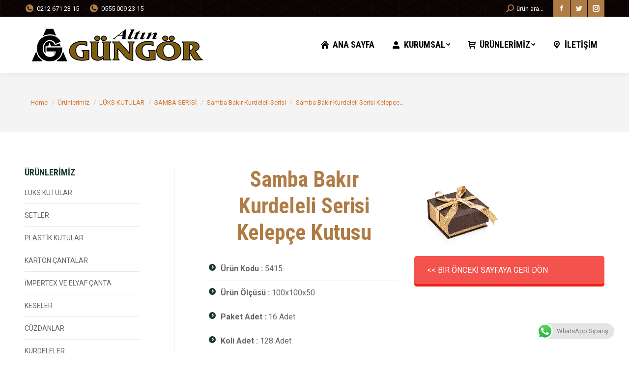

--- FILE ---
content_type: text/html; charset=UTF-8
request_url: https://www.altingungor.com/urunlerimiz/luks-kutular/samba-serisi/samba-bakir-kurdeleli-serisi/samba-bakir-kurdeleli-serisi-kelepce-kutusu
body_size: 17863
content:
<!DOCTYPE html>
<!--[if !(IE 6) | !(IE 7) | !(IE 8)  ]><!-->
<html dir="ltr" lang="tr" prefix="og: https://ogp.me/ns#" class="no-js">
<!--<![endif]-->
<head>
	<meta charset="UTF-8" />
		<meta name="viewport" content="width=device-width, initial-scale=1, maximum-scale=1, user-scalable=0">
		<meta name="theme-color" content="#143a29"/>	<link rel="profile" href="https://gmpg.org/xfn/11" />
	        <script type="text/javascript">
            if (/Android|webOS|iPhone|iPad|iPod|BlackBerry|IEMobile|Opera Mini/i.test(navigator.userAgent)) {
                var originalAddEventListener = EventTarget.prototype.addEventListener,
                    oldWidth = window.innerWidth;

                EventTarget.prototype.addEventListener = function (eventName, eventHandler, useCapture) {
                    if (eventName === "resize") {
                        originalAddEventListener.call(this, eventName, function (event) {
                            if (oldWidth === window.innerWidth) {
                                return;
                            }
                            oldWidth = window.innerWidth;
                            if (eventHandler.handleEvent) {
                                eventHandler.handleEvent.call(this, event);
                            }
                            else {
                                eventHandler.call(this, event);
                            };
                        }, useCapture);
                    }
                    else {
                        originalAddEventListener.call(this, eventName, eventHandler, useCapture);
                    };
                };
            };
        </script>
		<title>Samba Bakır Kurdeleli Serisi Kelepçe Kutusu | Altın Güngör</title>

		<!-- All in One SEO 4.5.4 - aioseo.com -->
		<meta name="description" content="Samba Bakır Kurdeleli Serisi Kelepçe Kutusu Altın Güngör firması tarafından patentli üründür. Altın Güngör firması AR-GE çalışmaları sonucu çıktı." />
		<meta name="robots" content="max-image-preview:large" />
		<link rel="canonical" href="https://www.altingungor.com/urunlerimiz/luks-kutular/samba-serisi/samba-bakir-kurdeleli-serisi/samba-bakir-kurdeleli-serisi-kelepce-kutusu" />
		<meta name="generator" content="All in One SEO (AIOSEO) 4.5.4" />
		<meta property="og:locale" content="tr_TR" />
		<meta property="og:site_name" content="Altın Güngör | Kuyumcu Ambalajı" />
		<meta property="og:type" content="article" />
		<meta property="og:title" content="Samba Bakır Kurdeleli Serisi Kelepçe Kutusu | Altın Güngör" />
		<meta property="og:description" content="Samba Bakır Kurdeleli Serisi Kelepçe Kutusu Altın Güngör firması tarafından patentli üründür. Altın Güngör firması AR-GE çalışmaları sonucu çıktı." />
		<meta property="og:url" content="https://www.altingungor.com/urunlerimiz/luks-kutular/samba-serisi/samba-bakir-kurdeleli-serisi/samba-bakir-kurdeleli-serisi-kelepce-kutusu" />
		<meta property="article:published_time" content="2020-06-09T01:27:11+00:00" />
		<meta property="article:modified_time" content="2020-06-09T01:27:11+00:00" />
		<meta name="twitter:card" content="summary" />
		<meta name="twitter:title" content="Samba Bakır Kurdeleli Serisi Kelepçe Kutusu | Altın Güngör" />
		<meta name="twitter:description" content="Samba Bakır Kurdeleli Serisi Kelepçe Kutusu Altın Güngör firması tarafından patentli üründür. Altın Güngör firması AR-GE çalışmaları sonucu çıktı." />
		<meta name="google" content="nositelinkssearchbox" />
		<script type="application/ld+json" class="aioseo-schema">
			{"@context":"https:\/\/schema.org","@graph":[{"@type":"BreadcrumbList","@id":"https:\/\/www.altingungor.com\/urunlerimiz\/luks-kutular\/samba-serisi\/samba-bakir-kurdeleli-serisi\/samba-bakir-kurdeleli-serisi-kelepce-kutusu#breadcrumblist","itemListElement":[{"@type":"ListItem","@id":"https:\/\/www.altingungor.com\/#listItem","position":1,"name":"Ev","item":"https:\/\/www.altingungor.com\/","nextItem":"https:\/\/www.altingungor.com\/urunlerimiz#listItem"},{"@type":"ListItem","@id":"https:\/\/www.altingungor.com\/urunlerimiz#listItem","position":2,"name":"\u00dcr\u00fcnlerimiz","item":"https:\/\/www.altingungor.com\/urunlerimiz","nextItem":"https:\/\/www.altingungor.com\/urunlerimiz\/luks-kutular#listItem","previousItem":"https:\/\/www.altingungor.com\/#listItem"},{"@type":"ListItem","@id":"https:\/\/www.altingungor.com\/urunlerimiz\/luks-kutular#listItem","position":3,"name":"L\u00dcKS KUTULAR","item":"https:\/\/www.altingungor.com\/urunlerimiz\/luks-kutular","nextItem":"https:\/\/www.altingungor.com\/urunlerimiz\/luks-kutular\/samba-serisi#listItem","previousItem":"https:\/\/www.altingungor.com\/urunlerimiz#listItem"},{"@type":"ListItem","@id":"https:\/\/www.altingungor.com\/urunlerimiz\/luks-kutular\/samba-serisi#listItem","position":4,"name":"SAMBA SER\u0130S\u0130","item":"https:\/\/www.altingungor.com\/urunlerimiz\/luks-kutular\/samba-serisi","nextItem":"https:\/\/www.altingungor.com\/urunlerimiz\/luks-kutular\/samba-serisi\/samba-bakir-kurdeleli-serisi#listItem","previousItem":"https:\/\/www.altingungor.com\/urunlerimiz\/luks-kutular#listItem"},{"@type":"ListItem","@id":"https:\/\/www.altingungor.com\/urunlerimiz\/luks-kutular\/samba-serisi\/samba-bakir-kurdeleli-serisi#listItem","position":5,"name":"Samba Bak\u0131r Kurdeleli Serisi","item":"https:\/\/www.altingungor.com\/urunlerimiz\/luks-kutular\/samba-serisi\/samba-bakir-kurdeleli-serisi","nextItem":"https:\/\/www.altingungor.com\/urunlerimiz\/luks-kutular\/samba-serisi\/samba-bakir-kurdeleli-serisi\/samba-bakir-kurdeleli-serisi-kelepce-kutusu#listItem","previousItem":"https:\/\/www.altingungor.com\/urunlerimiz\/luks-kutular\/samba-serisi#listItem"},{"@type":"ListItem","@id":"https:\/\/www.altingungor.com\/urunlerimiz\/luks-kutular\/samba-serisi\/samba-bakir-kurdeleli-serisi\/samba-bakir-kurdeleli-serisi-kelepce-kutusu#listItem","position":6,"name":"Samba Bak\u0131r Kurdeleli Serisi Kelep\u00e7e Kutusu","previousItem":"https:\/\/www.altingungor.com\/urunlerimiz\/luks-kutular\/samba-serisi\/samba-bakir-kurdeleli-serisi#listItem"}]},{"@type":"Organization","@id":"https:\/\/www.altingungor.com\/#organization","name":"Alt\u0131n G\u00fcng\u00f6r","url":"https:\/\/www.altingungor.com\/","contactPoint":{"@type":"ContactPoint","telephone":"+902126712315","contactType":"none"}},{"@type":"WebPage","@id":"https:\/\/www.altingungor.com\/urunlerimiz\/luks-kutular\/samba-serisi\/samba-bakir-kurdeleli-serisi\/samba-bakir-kurdeleli-serisi-kelepce-kutusu#webpage","url":"https:\/\/www.altingungor.com\/urunlerimiz\/luks-kutular\/samba-serisi\/samba-bakir-kurdeleli-serisi\/samba-bakir-kurdeleli-serisi-kelepce-kutusu","name":"Samba Bak\u0131r Kurdeleli Serisi Kelep\u00e7e Kutusu | Alt\u0131n G\u00fcng\u00f6r","description":"Samba Bak\u0131r Kurdeleli Serisi Kelep\u00e7e Kutusu Alt\u0131n G\u00fcng\u00f6r firmas\u0131 taraf\u0131ndan patentli \u00fcr\u00fcnd\u00fcr. Alt\u0131n G\u00fcng\u00f6r firmas\u0131 AR-GE \u00e7al\u0131\u015fmalar\u0131 sonucu \u00e7\u0131kt\u0131.","inLanguage":"tr-TR","isPartOf":{"@id":"https:\/\/www.altingungor.com\/#website"},"breadcrumb":{"@id":"https:\/\/www.altingungor.com\/urunlerimiz\/luks-kutular\/samba-serisi\/samba-bakir-kurdeleli-serisi\/samba-bakir-kurdeleli-serisi-kelepce-kutusu#breadcrumblist"},"datePublished":"2020-06-09T04:27:11+03:00","dateModified":"2020-06-09T04:27:11+03:00"},{"@type":"WebSite","@id":"https:\/\/www.altingungor.com\/#website","url":"https:\/\/www.altingungor.com\/","name":"Alt\u0131n G\u00fcng\u00f6r","description":"Kuyumcu Ambalaj\u0131","inLanguage":"tr-TR","publisher":{"@id":"https:\/\/www.altingungor.com\/#organization"}}]}
		</script>
		<!-- All in One SEO -->

<link rel='dns-prefetch' href='//fonts.googleapis.com' />
<link rel="alternate" type="application/rss+xml" title="Altın Güngör &raquo; beslemesi" href="https://www.altingungor.com/feed" />
<link rel="alternate" type="application/rss+xml" title="Altın Güngör &raquo; yorum beslemesi" href="https://www.altingungor.com/comments/feed" />
<script type="text/javascript">
window._wpemojiSettings = {"baseUrl":"https:\/\/s.w.org\/images\/core\/emoji\/14.0.0\/72x72\/","ext":".png","svgUrl":"https:\/\/s.w.org\/images\/core\/emoji\/14.0.0\/svg\/","svgExt":".svg","source":{"concatemoji":"https:\/\/www.altingungor.com\/wp-includes\/js\/wp-emoji-release.min.js?ver=6.1.9"}};
/*! This file is auto-generated */
!function(e,a,t){var n,r,o,i=a.createElement("canvas"),p=i.getContext&&i.getContext("2d");function s(e,t){var a=String.fromCharCode,e=(p.clearRect(0,0,i.width,i.height),p.fillText(a.apply(this,e),0,0),i.toDataURL());return p.clearRect(0,0,i.width,i.height),p.fillText(a.apply(this,t),0,0),e===i.toDataURL()}function c(e){var t=a.createElement("script");t.src=e,t.defer=t.type="text/javascript",a.getElementsByTagName("head")[0].appendChild(t)}for(o=Array("flag","emoji"),t.supports={everything:!0,everythingExceptFlag:!0},r=0;r<o.length;r++)t.supports[o[r]]=function(e){if(p&&p.fillText)switch(p.textBaseline="top",p.font="600 32px Arial",e){case"flag":return s([127987,65039,8205,9895,65039],[127987,65039,8203,9895,65039])?!1:!s([55356,56826,55356,56819],[55356,56826,8203,55356,56819])&&!s([55356,57332,56128,56423,56128,56418,56128,56421,56128,56430,56128,56423,56128,56447],[55356,57332,8203,56128,56423,8203,56128,56418,8203,56128,56421,8203,56128,56430,8203,56128,56423,8203,56128,56447]);case"emoji":return!s([129777,127995,8205,129778,127999],[129777,127995,8203,129778,127999])}return!1}(o[r]),t.supports.everything=t.supports.everything&&t.supports[o[r]],"flag"!==o[r]&&(t.supports.everythingExceptFlag=t.supports.everythingExceptFlag&&t.supports[o[r]]);t.supports.everythingExceptFlag=t.supports.everythingExceptFlag&&!t.supports.flag,t.DOMReady=!1,t.readyCallback=function(){t.DOMReady=!0},t.supports.everything||(n=function(){t.readyCallback()},a.addEventListener?(a.addEventListener("DOMContentLoaded",n,!1),e.addEventListener("load",n,!1)):(e.attachEvent("onload",n),a.attachEvent("onreadystatechange",function(){"complete"===a.readyState&&t.readyCallback()})),(e=t.source||{}).concatemoji?c(e.concatemoji):e.wpemoji&&e.twemoji&&(c(e.twemoji),c(e.wpemoji)))}(window,document,window._wpemojiSettings);
</script>
<style type="text/css">
img.wp-smiley,
img.emoji {
	display: inline !important;
	border: none !important;
	box-shadow: none !important;
	height: 1em !important;
	width: 1em !important;
	margin: 0 0.07em !important;
	vertical-align: -0.1em !important;
	background: none !important;
	padding: 0 !important;
}
</style>
	<link rel='stylesheet' id='ht_ctc_main_css-css' href='https://www.altingungor.com/wp-content/plugins/click-to-chat-for-whatsapp/new/inc/assets/css/main.css?ver=3.31.1' type='text/css' media='all' />
<link rel='stylesheet' id='layerslider-css' href='https://www.altingungor.com/wp-content/plugins/LayerSlider/static/layerslider/css/layerslider.css?ver=6.10.2' type='text/css' media='all' />
<link rel='stylesheet' id='ls-google-fonts-css' href='https://fonts.googleapis.com/css?family=Lato:100,300,regular,700,900,400&#038;subset=latin%2Clatin-ext' type='text/css' media='all' />
<link rel='stylesheet' id='wp-block-library-css' href='https://www.altingungor.com/wp-includes/css/dist/block-library/style.min.css?ver=6.1.9' type='text/css' media='all' />
<style id='wp-block-library-theme-inline-css' type='text/css'>
.wp-block-audio figcaption{color:#555;font-size:13px;text-align:center}.is-dark-theme .wp-block-audio figcaption{color:hsla(0,0%,100%,.65)}.wp-block-audio{margin:0 0 1em}.wp-block-code{border:1px solid #ccc;border-radius:4px;font-family:Menlo,Consolas,monaco,monospace;padding:.8em 1em}.wp-block-embed figcaption{color:#555;font-size:13px;text-align:center}.is-dark-theme .wp-block-embed figcaption{color:hsla(0,0%,100%,.65)}.wp-block-embed{margin:0 0 1em}.blocks-gallery-caption{color:#555;font-size:13px;text-align:center}.is-dark-theme .blocks-gallery-caption{color:hsla(0,0%,100%,.65)}.wp-block-image figcaption{color:#555;font-size:13px;text-align:center}.is-dark-theme .wp-block-image figcaption{color:hsla(0,0%,100%,.65)}.wp-block-image{margin:0 0 1em}.wp-block-pullquote{border-top:4px solid;border-bottom:4px solid;margin-bottom:1.75em;color:currentColor}.wp-block-pullquote__citation,.wp-block-pullquote cite,.wp-block-pullquote footer{color:currentColor;text-transform:uppercase;font-size:.8125em;font-style:normal}.wp-block-quote{border-left:.25em solid;margin:0 0 1.75em;padding-left:1em}.wp-block-quote cite,.wp-block-quote footer{color:currentColor;font-size:.8125em;position:relative;font-style:normal}.wp-block-quote.has-text-align-right{border-left:none;border-right:.25em solid;padding-left:0;padding-right:1em}.wp-block-quote.has-text-align-center{border:none;padding-left:0}.wp-block-quote.is-large,.wp-block-quote.is-style-large,.wp-block-quote.is-style-plain{border:none}.wp-block-search .wp-block-search__label{font-weight:700}.wp-block-search__button{border:1px solid #ccc;padding:.375em .625em}:where(.wp-block-group.has-background){padding:1.25em 2.375em}.wp-block-separator.has-css-opacity{opacity:.4}.wp-block-separator{border:none;border-bottom:2px solid;margin-left:auto;margin-right:auto}.wp-block-separator.has-alpha-channel-opacity{opacity:1}.wp-block-separator:not(.is-style-wide):not(.is-style-dots){width:100px}.wp-block-separator.has-background:not(.is-style-dots){border-bottom:none;height:1px}.wp-block-separator.has-background:not(.is-style-wide):not(.is-style-dots){height:2px}.wp-block-table{margin:"0 0 1em 0"}.wp-block-table thead{border-bottom:3px solid}.wp-block-table tfoot{border-top:3px solid}.wp-block-table td,.wp-block-table th{word-break:normal}.wp-block-table figcaption{color:#555;font-size:13px;text-align:center}.is-dark-theme .wp-block-table figcaption{color:hsla(0,0%,100%,.65)}.wp-block-video figcaption{color:#555;font-size:13px;text-align:center}.is-dark-theme .wp-block-video figcaption{color:hsla(0,0%,100%,.65)}.wp-block-video{margin:0 0 1em}.wp-block-template-part.has-background{padding:1.25em 2.375em;margin-top:0;margin-bottom:0}
</style>
<link rel='stylesheet' id='classic-theme-styles-css' href='https://www.altingungor.com/wp-includes/css/classic-themes.min.css?ver=1' type='text/css' media='all' />
<style id='global-styles-inline-css' type='text/css'>
body{--wp--preset--color--black: #000000;--wp--preset--color--cyan-bluish-gray: #abb8c3;--wp--preset--color--white: #FFF;--wp--preset--color--pale-pink: #f78da7;--wp--preset--color--vivid-red: #cf2e2e;--wp--preset--color--luminous-vivid-orange: #ff6900;--wp--preset--color--luminous-vivid-amber: #fcb900;--wp--preset--color--light-green-cyan: #7bdcb5;--wp--preset--color--vivid-green-cyan: #00d084;--wp--preset--color--pale-cyan-blue: #8ed1fc;--wp--preset--color--vivid-cyan-blue: #0693e3;--wp--preset--color--vivid-purple: #9b51e0;--wp--preset--color--accent: #143a29;--wp--preset--color--dark-gray: #111;--wp--preset--color--light-gray: #767676;--wp--preset--gradient--vivid-cyan-blue-to-vivid-purple: linear-gradient(135deg,rgba(6,147,227,1) 0%,rgb(155,81,224) 100%);--wp--preset--gradient--light-green-cyan-to-vivid-green-cyan: linear-gradient(135deg,rgb(122,220,180) 0%,rgb(0,208,130) 100%);--wp--preset--gradient--luminous-vivid-amber-to-luminous-vivid-orange: linear-gradient(135deg,rgba(252,185,0,1) 0%,rgba(255,105,0,1) 100%);--wp--preset--gradient--luminous-vivid-orange-to-vivid-red: linear-gradient(135deg,rgba(255,105,0,1) 0%,rgb(207,46,46) 100%);--wp--preset--gradient--very-light-gray-to-cyan-bluish-gray: linear-gradient(135deg,rgb(238,238,238) 0%,rgb(169,184,195) 100%);--wp--preset--gradient--cool-to-warm-spectrum: linear-gradient(135deg,rgb(74,234,220) 0%,rgb(151,120,209) 20%,rgb(207,42,186) 40%,rgb(238,44,130) 60%,rgb(251,105,98) 80%,rgb(254,248,76) 100%);--wp--preset--gradient--blush-light-purple: linear-gradient(135deg,rgb(255,206,236) 0%,rgb(152,150,240) 100%);--wp--preset--gradient--blush-bordeaux: linear-gradient(135deg,rgb(254,205,165) 0%,rgb(254,45,45) 50%,rgb(107,0,62) 100%);--wp--preset--gradient--luminous-dusk: linear-gradient(135deg,rgb(255,203,112) 0%,rgb(199,81,192) 50%,rgb(65,88,208) 100%);--wp--preset--gradient--pale-ocean: linear-gradient(135deg,rgb(255,245,203) 0%,rgb(182,227,212) 50%,rgb(51,167,181) 100%);--wp--preset--gradient--electric-grass: linear-gradient(135deg,rgb(202,248,128) 0%,rgb(113,206,126) 100%);--wp--preset--gradient--midnight: linear-gradient(135deg,rgb(2,3,129) 0%,rgb(40,116,252) 100%);--wp--preset--duotone--dark-grayscale: url('#wp-duotone-dark-grayscale');--wp--preset--duotone--grayscale: url('#wp-duotone-grayscale');--wp--preset--duotone--purple-yellow: url('#wp-duotone-purple-yellow');--wp--preset--duotone--blue-red: url('#wp-duotone-blue-red');--wp--preset--duotone--midnight: url('#wp-duotone-midnight');--wp--preset--duotone--magenta-yellow: url('#wp-duotone-magenta-yellow');--wp--preset--duotone--purple-green: url('#wp-duotone-purple-green');--wp--preset--duotone--blue-orange: url('#wp-duotone-blue-orange');--wp--preset--font-size--small: 13px;--wp--preset--font-size--medium: 20px;--wp--preset--font-size--large: 36px;--wp--preset--font-size--x-large: 42px;--wp--preset--spacing--20: 0.44rem;--wp--preset--spacing--30: 0.67rem;--wp--preset--spacing--40: 1rem;--wp--preset--spacing--50: 1.5rem;--wp--preset--spacing--60: 2.25rem;--wp--preset--spacing--70: 3.38rem;--wp--preset--spacing--80: 5.06rem;}:where(.is-layout-flex){gap: 0.5em;}body .is-layout-flow > .alignleft{float: left;margin-inline-start: 0;margin-inline-end: 2em;}body .is-layout-flow > .alignright{float: right;margin-inline-start: 2em;margin-inline-end: 0;}body .is-layout-flow > .aligncenter{margin-left: auto !important;margin-right: auto !important;}body .is-layout-constrained > .alignleft{float: left;margin-inline-start: 0;margin-inline-end: 2em;}body .is-layout-constrained > .alignright{float: right;margin-inline-start: 2em;margin-inline-end: 0;}body .is-layout-constrained > .aligncenter{margin-left: auto !important;margin-right: auto !important;}body .is-layout-constrained > :where(:not(.alignleft):not(.alignright):not(.alignfull)){max-width: var(--wp--style--global--content-size);margin-left: auto !important;margin-right: auto !important;}body .is-layout-constrained > .alignwide{max-width: var(--wp--style--global--wide-size);}body .is-layout-flex{display: flex;}body .is-layout-flex{flex-wrap: wrap;align-items: center;}body .is-layout-flex > *{margin: 0;}:where(.wp-block-columns.is-layout-flex){gap: 2em;}.has-black-color{color: var(--wp--preset--color--black) !important;}.has-cyan-bluish-gray-color{color: var(--wp--preset--color--cyan-bluish-gray) !important;}.has-white-color{color: var(--wp--preset--color--white) !important;}.has-pale-pink-color{color: var(--wp--preset--color--pale-pink) !important;}.has-vivid-red-color{color: var(--wp--preset--color--vivid-red) !important;}.has-luminous-vivid-orange-color{color: var(--wp--preset--color--luminous-vivid-orange) !important;}.has-luminous-vivid-amber-color{color: var(--wp--preset--color--luminous-vivid-amber) !important;}.has-light-green-cyan-color{color: var(--wp--preset--color--light-green-cyan) !important;}.has-vivid-green-cyan-color{color: var(--wp--preset--color--vivid-green-cyan) !important;}.has-pale-cyan-blue-color{color: var(--wp--preset--color--pale-cyan-blue) !important;}.has-vivid-cyan-blue-color{color: var(--wp--preset--color--vivid-cyan-blue) !important;}.has-vivid-purple-color{color: var(--wp--preset--color--vivid-purple) !important;}.has-black-background-color{background-color: var(--wp--preset--color--black) !important;}.has-cyan-bluish-gray-background-color{background-color: var(--wp--preset--color--cyan-bluish-gray) !important;}.has-white-background-color{background-color: var(--wp--preset--color--white) !important;}.has-pale-pink-background-color{background-color: var(--wp--preset--color--pale-pink) !important;}.has-vivid-red-background-color{background-color: var(--wp--preset--color--vivid-red) !important;}.has-luminous-vivid-orange-background-color{background-color: var(--wp--preset--color--luminous-vivid-orange) !important;}.has-luminous-vivid-amber-background-color{background-color: var(--wp--preset--color--luminous-vivid-amber) !important;}.has-light-green-cyan-background-color{background-color: var(--wp--preset--color--light-green-cyan) !important;}.has-vivid-green-cyan-background-color{background-color: var(--wp--preset--color--vivid-green-cyan) !important;}.has-pale-cyan-blue-background-color{background-color: var(--wp--preset--color--pale-cyan-blue) !important;}.has-vivid-cyan-blue-background-color{background-color: var(--wp--preset--color--vivid-cyan-blue) !important;}.has-vivid-purple-background-color{background-color: var(--wp--preset--color--vivid-purple) !important;}.has-black-border-color{border-color: var(--wp--preset--color--black) !important;}.has-cyan-bluish-gray-border-color{border-color: var(--wp--preset--color--cyan-bluish-gray) !important;}.has-white-border-color{border-color: var(--wp--preset--color--white) !important;}.has-pale-pink-border-color{border-color: var(--wp--preset--color--pale-pink) !important;}.has-vivid-red-border-color{border-color: var(--wp--preset--color--vivid-red) !important;}.has-luminous-vivid-orange-border-color{border-color: var(--wp--preset--color--luminous-vivid-orange) !important;}.has-luminous-vivid-amber-border-color{border-color: var(--wp--preset--color--luminous-vivid-amber) !important;}.has-light-green-cyan-border-color{border-color: var(--wp--preset--color--light-green-cyan) !important;}.has-vivid-green-cyan-border-color{border-color: var(--wp--preset--color--vivid-green-cyan) !important;}.has-pale-cyan-blue-border-color{border-color: var(--wp--preset--color--pale-cyan-blue) !important;}.has-vivid-cyan-blue-border-color{border-color: var(--wp--preset--color--vivid-cyan-blue) !important;}.has-vivid-purple-border-color{border-color: var(--wp--preset--color--vivid-purple) !important;}.has-vivid-cyan-blue-to-vivid-purple-gradient-background{background: var(--wp--preset--gradient--vivid-cyan-blue-to-vivid-purple) !important;}.has-light-green-cyan-to-vivid-green-cyan-gradient-background{background: var(--wp--preset--gradient--light-green-cyan-to-vivid-green-cyan) !important;}.has-luminous-vivid-amber-to-luminous-vivid-orange-gradient-background{background: var(--wp--preset--gradient--luminous-vivid-amber-to-luminous-vivid-orange) !important;}.has-luminous-vivid-orange-to-vivid-red-gradient-background{background: var(--wp--preset--gradient--luminous-vivid-orange-to-vivid-red) !important;}.has-very-light-gray-to-cyan-bluish-gray-gradient-background{background: var(--wp--preset--gradient--very-light-gray-to-cyan-bluish-gray) !important;}.has-cool-to-warm-spectrum-gradient-background{background: var(--wp--preset--gradient--cool-to-warm-spectrum) !important;}.has-blush-light-purple-gradient-background{background: var(--wp--preset--gradient--blush-light-purple) !important;}.has-blush-bordeaux-gradient-background{background: var(--wp--preset--gradient--blush-bordeaux) !important;}.has-luminous-dusk-gradient-background{background: var(--wp--preset--gradient--luminous-dusk) !important;}.has-pale-ocean-gradient-background{background: var(--wp--preset--gradient--pale-ocean) !important;}.has-electric-grass-gradient-background{background: var(--wp--preset--gradient--electric-grass) !important;}.has-midnight-gradient-background{background: var(--wp--preset--gradient--midnight) !important;}.has-small-font-size{font-size: var(--wp--preset--font-size--small) !important;}.has-medium-font-size{font-size: var(--wp--preset--font-size--medium) !important;}.has-large-font-size{font-size: var(--wp--preset--font-size--large) !important;}.has-x-large-font-size{font-size: var(--wp--preset--font-size--x-large) !important;}
.wp-block-navigation a:where(:not(.wp-element-button)){color: inherit;}
:where(.wp-block-columns.is-layout-flex){gap: 2em;}
.wp-block-pullquote{font-size: 1.5em;line-height: 1.6;}
</style>
<link rel='stylesheet' id='contact-form-7-css' href='https://www.altingungor.com/wp-content/plugins/contact-form-7/includes/css/styles.css?ver=5.7.4' type='text/css' media='all' />
<link rel='stylesheet' id='the7-icomoon-feather-24x24-css' href='https://www.altingungor.com/wp-content/uploads/smile_fonts/icomoon-feather-24x24/icomoon-feather-24x24.css?ver=6.1.9' type='text/css' media='all' />
<link rel='stylesheet' id='the7-icomoon-free-social-contact-16x16-css' href='https://www.altingungor.com/wp-content/uploads/smile_fonts/icomoon-free-social-contact-16x16/icomoon-free-social-contact-16x16.css?ver=6.1.9' type='text/css' media='all' />
<link rel='stylesheet' id='the7-fontello-css' href='https://www.altingungor.com/wp-content/themes/dt-the7/fonts/fontello/css/fontello.min.css?ver=10.9.1' type='text/css' media='all' />
<link rel='stylesheet' id='js_composer_front-css' href='https://www.altingungor.com/wp-content/plugins/js_composer/assets/css/js_composer.min.css?ver=6.5.0' type='text/css' media='all' />
<link rel='stylesheet' id='dt-web-fonts-css' href='https://fonts.googleapis.com/css?family=Roboto:400,600,700%7CRoboto+Condensed:400,600,700' type='text/css' media='all' />
<link rel='stylesheet' id='dt-main-css' href='https://www.altingungor.com/wp-content/themes/dt-the7/css/main.min.css?ver=10.9.1' type='text/css' media='all' />
<link rel='stylesheet' id='the7-font-css' href='https://www.altingungor.com/wp-content/themes/dt-the7/fonts/icomoon-the7-font/icomoon-the7-font.min.css?ver=10.9.1' type='text/css' media='all' />
<link rel='stylesheet' id='the7-awesome-fonts-css' href='https://www.altingungor.com/wp-content/themes/dt-the7/fonts/FontAwesome/css/all.min.css?ver=10.9.1' type='text/css' media='all' />
<link rel='stylesheet' id='the7-awesome-fonts-back-css' href='https://www.altingungor.com/wp-content/themes/dt-the7/fonts/FontAwesome/back-compat.min.css?ver=10.9.1' type='text/css' media='all' />
<link rel='stylesheet' id='the7-custom-scrollbar-css' href='https://www.altingungor.com/wp-content/themes/dt-the7/lib/custom-scrollbar/custom-scrollbar.min.css?ver=10.9.1' type='text/css' media='all' />
<link rel='stylesheet' id='the7-wpbakery-css' href='https://www.altingungor.com/wp-content/themes/dt-the7/css/wpbakery.min.css?ver=10.9.1' type='text/css' media='all' />
<link rel='stylesheet' id='the7-core-css' href='https://www.altingungor.com/wp-content/plugins/dt-the7-core/assets/css/post-type.min.css?ver=2.7.7' type='text/css' media='all' />
<link rel='stylesheet' id='the7-css-vars-css' href='https://www.altingungor.com/wp-content/uploads/the7-css/css-vars.css?ver=3f05913de686' type='text/css' media='all' />
<link rel='stylesheet' id='dt-custom-css' href='https://www.altingungor.com/wp-content/uploads/the7-css/custom.css?ver=3f05913de686' type='text/css' media='all' />
<link rel='stylesheet' id='dt-media-css' href='https://www.altingungor.com/wp-content/uploads/the7-css/media.css?ver=3f05913de686' type='text/css' media='all' />
<link rel='stylesheet' id='the7-mega-menu-css' href='https://www.altingungor.com/wp-content/uploads/the7-css/mega-menu.css?ver=3f05913de686' type='text/css' media='all' />
<link rel='stylesheet' id='the7-elements-albums-portfolio-css' href='https://www.altingungor.com/wp-content/uploads/the7-css/the7-elements-albums-portfolio.css?ver=3f05913de686' type='text/css' media='all' />
<link rel='stylesheet' id='the7-elements-css' href='https://www.altingungor.com/wp-content/uploads/the7-css/post-type-dynamic.css?ver=3f05913de686' type='text/css' media='all' />
<link rel='stylesheet' id='style-css' href='https://www.altingungor.com/wp-content/themes/dt-the7/style.css?ver=10.9.1' type='text/css' media='all' />
<script type='text/javascript' src='https://www.altingungor.com/wp-includes/js/jquery/jquery.min.js?ver=3.6.1' id='jquery-core-js'></script>
<script type='text/javascript' src='https://www.altingungor.com/wp-includes/js/jquery/jquery-migrate.min.js?ver=3.3.2' id='jquery-migrate-js'></script>
<script type='text/javascript' id='layerslider-greensock-js-extra'>
/* <![CDATA[ */
var LS_Meta = {"v":"6.10.2"};
/* ]]> */
</script>
<script type='text/javascript' src='https://www.altingungor.com/wp-content/plugins/LayerSlider/static/layerslider/js/greensock.js?ver=1.19.0' id='layerslider-greensock-js'></script>
<script type='text/javascript' src='https://www.altingungor.com/wp-content/plugins/LayerSlider/static/layerslider/js/layerslider.kreaturamedia.jquery.js?ver=6.10.2' id='layerslider-js'></script>
<script type='text/javascript' src='https://www.altingungor.com/wp-content/plugins/LayerSlider/static/layerslider/js/layerslider.transitions.js?ver=6.10.2' id='layerslider-transitions-js'></script>
<script type='text/javascript' id='dt-above-fold-js-extra'>
/* <![CDATA[ */
var dtLocal = {"themeUrl":"https:\/\/www.altingungor.com\/wp-content\/themes\/dt-the7","passText":"To view this protected post, enter the password below:","moreButtonText":{"loading":"Loading...","loadMore":"Load more"},"postID":"7575","ajaxurl":"https:\/\/www.altingungor.com\/wp-admin\/admin-ajax.php","REST":{"baseUrl":"https:\/\/www.altingungor.com\/wp-json\/the7\/v1","endpoints":{"sendMail":"\/send-mail"}},"contactMessages":{"required":"Bir veya daha fazla alanda hata var. L\u00fctfen kontrol edip tekrar deneyin.","terms":"Please accept the privacy policy.","fillTheCaptchaError":"Please, fill the captcha."},"captchaSiteKey":"","ajaxNonce":"aeac948e18","pageData":{"type":"page","template":"page","layout":null},"themeSettings":{"smoothScroll":"off","lazyLoading":false,"accentColor":{"mode":"solid","color":"#143a29"},"desktopHeader":{"height":100},"ToggleCaptionEnabled":"disabled","ToggleCaption":"Navigation","floatingHeader":{"showAfter":160,"showMenu":true,"height":70,"logo":{"showLogo":true,"html":"<img class=\" preload-me\" src=\"https:\/\/www.altingungor.com\/wp-content\/uploads\/2020\/02\/altin_gungor_kutu_web_logo_mobil.png\" srcset=\"https:\/\/www.altingungor.com\/wp-content\/uploads\/2020\/02\/altin_gungor_kutu_web_logo_mobil.png 200w, https:\/\/www.altingungor.com\/wp-content\/uploads\/2020\/02\/altin_gungor_kutu_web_logo_mobil.png 200w\" width=\"200\" height=\"61\"   sizes=\"200px\" alt=\"Alt\u0131n G\u00fcng\u00f6r\" \/>","url":"https:\/\/www.altingungor.com\/"}},"topLine":{"floatingTopLine":{"logo":{"showLogo":false,"html":""}}},"mobileHeader":{"firstSwitchPoint":1050,"secondSwitchPoint":778,"firstSwitchPointHeight":70,"secondSwitchPointHeight":60,"mobileToggleCaptionEnabled":"disabled","mobileToggleCaption":"Menu"},"stickyMobileHeaderFirstSwitch":{"logo":{"html":"<img class=\" preload-me\" src=\"https:\/\/www.altingungor.com\/wp-content\/uploads\/2020\/02\/altin_gungor_kutu_web_logo_mobil.png\" srcset=\"https:\/\/www.altingungor.com\/wp-content\/uploads\/2020\/02\/altin_gungor_kutu_web_logo_mobil.png 200w, https:\/\/www.altingungor.com\/wp-content\/uploads\/2020\/02\/altin_gungor_kutu_web_logo_mobil.png 200w\" width=\"200\" height=\"61\"   sizes=\"200px\" alt=\"Alt\u0131n G\u00fcng\u00f6r\" \/>"}},"stickyMobileHeaderSecondSwitch":{"logo":{"html":"<img class=\" preload-me\" src=\"https:\/\/www.altingungor.com\/wp-content\/uploads\/2020\/02\/altin_gungor_kutu_web_logo_mobil.png\" srcset=\"https:\/\/www.altingungor.com\/wp-content\/uploads\/2020\/02\/altin_gungor_kutu_web_logo_mobil.png 200w, https:\/\/www.altingungor.com\/wp-content\/uploads\/2020\/02\/altin_gungor_kutu_web_logo_mobil.png 200w\" width=\"200\" height=\"61\"   sizes=\"200px\" alt=\"Alt\u0131n G\u00fcng\u00f6r\" \/>"}},"content":{"textColor":"#666666","headerColor":"#143a29"},"sidebar":{"switchPoint":992},"boxedWidth":"1280px","stripes":{"stripe1":{"textColor":"#4d4f51","headerColor":"#4d4f51"},"stripe2":{"textColor":"#ffffff","headerColor":"#ffffff"},"stripe3":{"textColor":"#ffffff","headerColor":"#ffffff"}}},"VCMobileScreenWidth":"778"};
var dtShare = {"shareButtonText":{"facebook":"Share on Facebook","twitter":"Tweet","pinterest":"Pin it","linkedin":"Share on Linkedin","whatsapp":"Share on Whatsapp"},"overlayOpacity":"80"};
/* ]]> */
</script>
<script type='text/javascript' src='https://www.altingungor.com/wp-content/themes/dt-the7/js/above-the-fold.min.js?ver=10.9.1' id='dt-above-fold-js'></script>
<meta name="generator" content="Powered by LayerSlider 6.10.2 - Multi-Purpose, Responsive, Parallax, Mobile-Friendly Slider Plugin for WordPress." />
<!-- LayerSlider updates and docs at: https://layerslider.kreaturamedia.com -->
<link rel="https://api.w.org/" href="https://www.altingungor.com/wp-json/" /><link rel="alternate" type="application/json" href="https://www.altingungor.com/wp-json/wp/v2/pages/7575" /><link rel="EditURI" type="application/rsd+xml" title="RSD" href="https://www.altingungor.com/xmlrpc.php?rsd" />
<link rel="wlwmanifest" type="application/wlwmanifest+xml" href="https://www.altingungor.com/wp-includes/wlwmanifest.xml" />
<link rel='shortlink' href='https://www.altingungor.com/?p=7575' />
<link rel="alternate" type="application/json+oembed" href="https://www.altingungor.com/wp-json/oembed/1.0/embed?url=https%3A%2F%2Fwww.altingungor.com%2Furunlerimiz%2Fluks-kutular%2Fsamba-serisi%2Fsamba-bakir-kurdeleli-serisi%2Fsamba-bakir-kurdeleli-serisi-kelepce-kutusu" />
<link rel="alternate" type="text/xml+oembed" href="https://www.altingungor.com/wp-json/oembed/1.0/embed?url=https%3A%2F%2Fwww.altingungor.com%2Furunlerimiz%2Fluks-kutular%2Fsamba-serisi%2Fsamba-bakir-kurdeleli-serisi%2Fsamba-bakir-kurdeleli-serisi-kelepce-kutusu&#038;format=xml" />
<meta property="og:site_name" content="Altın Güngör" />
<meta property="og:title" content="Samba Bakır Kurdeleli Serisi Kelepçe Kutusu" />
<meta property="og:url" content="https://www.altingungor.com/urunlerimiz/luks-kutular/samba-serisi/samba-bakir-kurdeleli-serisi/samba-bakir-kurdeleli-serisi-kelepce-kutusu" />
<meta property="og:type" content="article" />
<meta name="generator" content="Powered by WPBakery Page Builder - drag and drop page builder for WordPress."/>
<meta name="generator" content="Powered by Slider Revolution 6.6.20 - responsive, Mobile-Friendly Slider Plugin for WordPress with comfortable drag and drop interface." />
<link rel="icon" href="https://www.altingungor.com/wp-content/uploads/2016/03/a.png" type="image/png" sizes="16x16"/><link rel="icon" href="https://www.altingungor.com/wp-content/uploads/2016/03/a.png" type="image/png" sizes="32x32"/><script>function setREVStartSize(e){
			//window.requestAnimationFrame(function() {
				window.RSIW = window.RSIW===undefined ? window.innerWidth : window.RSIW;
				window.RSIH = window.RSIH===undefined ? window.innerHeight : window.RSIH;
				try {
					var pw = document.getElementById(e.c).parentNode.offsetWidth,
						newh;
					pw = pw===0 || isNaN(pw) || (e.l=="fullwidth" || e.layout=="fullwidth") ? window.RSIW : pw;
					e.tabw = e.tabw===undefined ? 0 : parseInt(e.tabw);
					e.thumbw = e.thumbw===undefined ? 0 : parseInt(e.thumbw);
					e.tabh = e.tabh===undefined ? 0 : parseInt(e.tabh);
					e.thumbh = e.thumbh===undefined ? 0 : parseInt(e.thumbh);
					e.tabhide = e.tabhide===undefined ? 0 : parseInt(e.tabhide);
					e.thumbhide = e.thumbhide===undefined ? 0 : parseInt(e.thumbhide);
					e.mh = e.mh===undefined || e.mh=="" || e.mh==="auto" ? 0 : parseInt(e.mh,0);
					if(e.layout==="fullscreen" || e.l==="fullscreen")
						newh = Math.max(e.mh,window.RSIH);
					else{
						e.gw = Array.isArray(e.gw) ? e.gw : [e.gw];
						for (var i in e.rl) if (e.gw[i]===undefined || e.gw[i]===0) e.gw[i] = e.gw[i-1];
						e.gh = e.el===undefined || e.el==="" || (Array.isArray(e.el) && e.el.length==0)? e.gh : e.el;
						e.gh = Array.isArray(e.gh) ? e.gh : [e.gh];
						for (var i in e.rl) if (e.gh[i]===undefined || e.gh[i]===0) e.gh[i] = e.gh[i-1];
											
						var nl = new Array(e.rl.length),
							ix = 0,
							sl;
						e.tabw = e.tabhide>=pw ? 0 : e.tabw;
						e.thumbw = e.thumbhide>=pw ? 0 : e.thumbw;
						e.tabh = e.tabhide>=pw ? 0 : e.tabh;
						e.thumbh = e.thumbhide>=pw ? 0 : e.thumbh;
						for (var i in e.rl) nl[i] = e.rl[i]<window.RSIW ? 0 : e.rl[i];
						sl = nl[0];
						for (var i in nl) if (sl>nl[i] && nl[i]>0) { sl = nl[i]; ix=i;}
						var m = pw>(e.gw[ix]+e.tabw+e.thumbw) ? 1 : (pw-(e.tabw+e.thumbw)) / (e.gw[ix]);
						newh =  (e.gh[ix] * m) + (e.tabh + e.thumbh);
					}
					var el = document.getElementById(e.c);
					if (el!==null && el) el.style.height = newh+"px";
					el = document.getElementById(e.c+"_wrapper");
					if (el!==null && el) {
						el.style.height = newh+"px";
						el.style.display = "block";
					}
				} catch(e){
					console.log("Failure at Presize of Slider:" + e)
				}
			//});
		  };</script>
<noscript><style> .wpb_animate_when_almost_visible { opacity: 1; }</style></noscript></head>
<body id="the7-body" class="page-template-default page page-id-7575 page-child parent-pageid-7556 wp-embed-responsive the7-core-ver-2.7.7 dt-responsive-on right-mobile-menu-close-icon ouside-menu-close-icon mobile-hamburger-close-bg-enable mobile-hamburger-close-bg-hover-enable  fade-medium-mobile-menu-close-icon fade-small-menu-close-icon srcset-enabled btn-flat custom-btn-color custom-btn-hover-color phantom-slide phantom-shadow-decoration phantom-custom-logo-on sticky-mobile-header top-header first-switch-logo-left first-switch-menu-right second-switch-logo-left second-switch-menu-right right-mobile-menu layzr-loading-on popup-message-style dt-fa-compatibility the7-ver-10.9.1 wpb-js-composer js-comp-ver-6.5.0 vc_responsive">
<svg xmlns="http://www.w3.org/2000/svg" viewBox="0 0 0 0" width="0" height="0" focusable="false" role="none" style="visibility: hidden; position: absolute; left: -9999px; overflow: hidden;" ><defs><filter id="wp-duotone-dark-grayscale"><feColorMatrix color-interpolation-filters="sRGB" type="matrix" values=" .299 .587 .114 0 0 .299 .587 .114 0 0 .299 .587 .114 0 0 .299 .587 .114 0 0 " /><feComponentTransfer color-interpolation-filters="sRGB" ><feFuncR type="table" tableValues="0 0.49803921568627" /><feFuncG type="table" tableValues="0 0.49803921568627" /><feFuncB type="table" tableValues="0 0.49803921568627" /><feFuncA type="table" tableValues="1 1" /></feComponentTransfer><feComposite in2="SourceGraphic" operator="in" /></filter></defs></svg><svg xmlns="http://www.w3.org/2000/svg" viewBox="0 0 0 0" width="0" height="0" focusable="false" role="none" style="visibility: hidden; position: absolute; left: -9999px; overflow: hidden;" ><defs><filter id="wp-duotone-grayscale"><feColorMatrix color-interpolation-filters="sRGB" type="matrix" values=" .299 .587 .114 0 0 .299 .587 .114 0 0 .299 .587 .114 0 0 .299 .587 .114 0 0 " /><feComponentTransfer color-interpolation-filters="sRGB" ><feFuncR type="table" tableValues="0 1" /><feFuncG type="table" tableValues="0 1" /><feFuncB type="table" tableValues="0 1" /><feFuncA type="table" tableValues="1 1" /></feComponentTransfer><feComposite in2="SourceGraphic" operator="in" /></filter></defs></svg><svg xmlns="http://www.w3.org/2000/svg" viewBox="0 0 0 0" width="0" height="0" focusable="false" role="none" style="visibility: hidden; position: absolute; left: -9999px; overflow: hidden;" ><defs><filter id="wp-duotone-purple-yellow"><feColorMatrix color-interpolation-filters="sRGB" type="matrix" values=" .299 .587 .114 0 0 .299 .587 .114 0 0 .299 .587 .114 0 0 .299 .587 .114 0 0 " /><feComponentTransfer color-interpolation-filters="sRGB" ><feFuncR type="table" tableValues="0.54901960784314 0.98823529411765" /><feFuncG type="table" tableValues="0 1" /><feFuncB type="table" tableValues="0.71764705882353 0.25490196078431" /><feFuncA type="table" tableValues="1 1" /></feComponentTransfer><feComposite in2="SourceGraphic" operator="in" /></filter></defs></svg><svg xmlns="http://www.w3.org/2000/svg" viewBox="0 0 0 0" width="0" height="0" focusable="false" role="none" style="visibility: hidden; position: absolute; left: -9999px; overflow: hidden;" ><defs><filter id="wp-duotone-blue-red"><feColorMatrix color-interpolation-filters="sRGB" type="matrix" values=" .299 .587 .114 0 0 .299 .587 .114 0 0 .299 .587 .114 0 0 .299 .587 .114 0 0 " /><feComponentTransfer color-interpolation-filters="sRGB" ><feFuncR type="table" tableValues="0 1" /><feFuncG type="table" tableValues="0 0.27843137254902" /><feFuncB type="table" tableValues="0.5921568627451 0.27843137254902" /><feFuncA type="table" tableValues="1 1" /></feComponentTransfer><feComposite in2="SourceGraphic" operator="in" /></filter></defs></svg><svg xmlns="http://www.w3.org/2000/svg" viewBox="0 0 0 0" width="0" height="0" focusable="false" role="none" style="visibility: hidden; position: absolute; left: -9999px; overflow: hidden;" ><defs><filter id="wp-duotone-midnight"><feColorMatrix color-interpolation-filters="sRGB" type="matrix" values=" .299 .587 .114 0 0 .299 .587 .114 0 0 .299 .587 .114 0 0 .299 .587 .114 0 0 " /><feComponentTransfer color-interpolation-filters="sRGB" ><feFuncR type="table" tableValues="0 0" /><feFuncG type="table" tableValues="0 0.64705882352941" /><feFuncB type="table" tableValues="0 1" /><feFuncA type="table" tableValues="1 1" /></feComponentTransfer><feComposite in2="SourceGraphic" operator="in" /></filter></defs></svg><svg xmlns="http://www.w3.org/2000/svg" viewBox="0 0 0 0" width="0" height="0" focusable="false" role="none" style="visibility: hidden; position: absolute; left: -9999px; overflow: hidden;" ><defs><filter id="wp-duotone-magenta-yellow"><feColorMatrix color-interpolation-filters="sRGB" type="matrix" values=" .299 .587 .114 0 0 .299 .587 .114 0 0 .299 .587 .114 0 0 .299 .587 .114 0 0 " /><feComponentTransfer color-interpolation-filters="sRGB" ><feFuncR type="table" tableValues="0.78039215686275 1" /><feFuncG type="table" tableValues="0 0.94901960784314" /><feFuncB type="table" tableValues="0.35294117647059 0.47058823529412" /><feFuncA type="table" tableValues="1 1" /></feComponentTransfer><feComposite in2="SourceGraphic" operator="in" /></filter></defs></svg><svg xmlns="http://www.w3.org/2000/svg" viewBox="0 0 0 0" width="0" height="0" focusable="false" role="none" style="visibility: hidden; position: absolute; left: -9999px; overflow: hidden;" ><defs><filter id="wp-duotone-purple-green"><feColorMatrix color-interpolation-filters="sRGB" type="matrix" values=" .299 .587 .114 0 0 .299 .587 .114 0 0 .299 .587 .114 0 0 .299 .587 .114 0 0 " /><feComponentTransfer color-interpolation-filters="sRGB" ><feFuncR type="table" tableValues="0.65098039215686 0.40392156862745" /><feFuncG type="table" tableValues="0 1" /><feFuncB type="table" tableValues="0.44705882352941 0.4" /><feFuncA type="table" tableValues="1 1" /></feComponentTransfer><feComposite in2="SourceGraphic" operator="in" /></filter></defs></svg><svg xmlns="http://www.w3.org/2000/svg" viewBox="0 0 0 0" width="0" height="0" focusable="false" role="none" style="visibility: hidden; position: absolute; left: -9999px; overflow: hidden;" ><defs><filter id="wp-duotone-blue-orange"><feColorMatrix color-interpolation-filters="sRGB" type="matrix" values=" .299 .587 .114 0 0 .299 .587 .114 0 0 .299 .587 .114 0 0 .299 .587 .114 0 0 " /><feComponentTransfer color-interpolation-filters="sRGB" ><feFuncR type="table" tableValues="0.098039215686275 1" /><feFuncG type="table" tableValues="0 0.66274509803922" /><feFuncB type="table" tableValues="0.84705882352941 0.41960784313725" /><feFuncA type="table" tableValues="1 1" /></feComponentTransfer><feComposite in2="SourceGraphic" operator="in" /></filter></defs></svg><!-- The7 10.9.1 -->

<div id="page" >
	<a class="skip-link screen-reader-text" href="#content">Skip to content</a>

<div class="masthead inline-header right widgets surround shadow-decoration shadow-mobile-header-decoration small-mobile-menu-icon mobile-menu-icon-bg-on mobile-menu-icon-hover-bg-on dt-parent-menu-clickable show-sub-menu-on-hover show-device-logo show-mobile-logo"  role="banner">

	<div class="top-bar top-bar-line-hide">
	<div class="top-bar-bg" ></div>
	<div class="left-widgets mini-widgets"><span class="mini-contacts phone show-on-desktop in-top-bar-left in-menu-second-switch"><i class="fa-fw icomoon-the7-font-the7-phone-04"></i>0212 671 23 15 </span><span class="mini-contacts address show-on-desktop in-menu-first-switch in-menu-second-switch"><i class="fa-fw icomoon-the7-font-the7-phone-04"></i>0555 009 23 15</span></div><div class="right-widgets mini-widgets"><div class="mini-search show-on-desktop near-logo-first-switch near-logo-second-switch popup-search custom-icon"><form class="searchform mini-widget-searchform" role="search" method="get" action="https://www.altingungor.com/">

	<div class="screen-reader-text">Search:</div>

	
		<a href="" class="submit"><i class=" mw-icon the7-mw-icon-search-bold"></i><span>ürün ara...</span></a>
		<div class="popup-search-wrap">
			<input type="text" class="field searchform-s" name="s" value="" placeholder="ürün ara..." title="Search form"/>
			<a href="" class="search-icon"><i class="icomoon-the7-font-the7-zoom-08"></i></a>
		</div>

			<input type="submit" class="assistive-text searchsubmit" value="Go!"/>
</form>
</div><div class="soc-ico show-on-desktop in-top-bar-right in-menu-second-switch custom-bg disabled-border border-off hover-custom-bg hover-disabled-border  hover-border-off"><a title="Facebook page opens in new window" href="https://www.facebook.com/altingungor" target="_blank" class="facebook"><span class="soc-font-icon"></span><span class="screen-reader-text">Facebook page opens in new window</span></a><a title="Twitter page opens in new window" href="https://twitter.com/altingungor" target="_blank" class="twitter"><span class="soc-font-icon"></span><span class="screen-reader-text">Twitter page opens in new window</span></a><a title="Instagram page opens in new window" href="https://www.instagram.com/altingungorkutu" target="_blank" class="instagram"><span class="soc-font-icon"></span><span class="screen-reader-text">Instagram page opens in new window</span></a></div></div></div>

	<header class="header-bar">

		<div class="branding">
	<div id="site-title" class="assistive-text">Altın Güngör</div>
	<div id="site-description" class="assistive-text">Kuyumcu Ambalajı</div>
	<a class="" href="https://www.altingungor.com/"><img class=" preload-me" src="https://www.altingungor.com/wp-content/uploads/2020/02/altin_gungor_kutu_web_logo.png" srcset="https://www.altingungor.com/wp-content/uploads/2020/02/altin_gungor_kutu_web_logo.png 376w, https://www.altingungor.com/wp-content/uploads/2020/02/altin_gungor_kutu_web_logo.png 376w" width="376" height="114"   sizes="376px" alt="Altın Güngör" /><img class="mobile-logo preload-me" src="https://www.altingungor.com/wp-content/uploads/2020/02/altin_gungor_kutu_web_logo_mobil.png" srcset="https://www.altingungor.com/wp-content/uploads/2020/02/altin_gungor_kutu_web_logo_mobil.png 200w, https://www.altingungor.com/wp-content/uploads/2020/02/altin_gungor_kutu_web_logo_mobil.png 200w" width="200" height="61"   sizes="200px" alt="Altın Güngör" /></a></div>

		<ul id="primary-menu" class="main-nav bg-outline-decoration hover-bg-decoration hover-line-decoration active-bg-decoration active-line-decoration level-arrows-on outside-item-remove-margin" role="menubar"><li class="menu-item menu-item-type-post_type menu-item-object-page menu-item-home menu-item-5429 first depth-0" role="presentation"><a href='https://www.altingungor.com/' class=' mega-menu-img mega-menu-img-left' data-level='1' role="menuitem"><i class="fa-fw icomoon-the7-font-the7-home-02" style="margin: 0px 6px 0px 0px;" ></i><span class="menu-item-text"><span class="menu-text">ANA SAYFA</span></span></a></li> <li class="menu-item menu-item-type-post_type menu-item-object-page menu-item-has-children menu-item-5422 has-children depth-0" role="presentation"><a href='https://www.altingungor.com/kurumsal' class=' mega-menu-img mega-menu-img-left_top' data-level='1' role="menuitem"><span class="menu-item-text"><i class="fa-fw icomoon-the7-font-the7-login-02" style="margin: 0px 6px 0px 0px;" ></i><span class="menu-text">KURUMSAL</span></span></a><ul class="sub-nav hover-style-bg level-arrows-on" role="menubar"><li class="menu-item menu-item-type-post_type menu-item-object-page menu-item-5639 first depth-1" role="presentation"><a href='https://www.altingungor.com/i-k-politikamiz' data-level='2' role="menuitem"><span class="menu-item-text"><span class="menu-text">İ.K POLİTİKAMIZ</span></span></a></li> <li class="menu-item menu-item-type-post_type menu-item-object-page menu-item-5691 depth-1" role="presentation"><a href='https://www.altingungor.com/arge' data-level='2' role="menuitem"><span class="menu-item-text"><span class="menu-text">AR-GE</span></span></a></li> </ul></li> <li class="menu-item menu-item-type-post_type menu-item-object-page current-page-ancestor menu-item-has-children menu-item-5523 has-children depth-0" role="presentation"><a href='https://www.altingungor.com/urunlerimiz' class=' mega-menu-img mega-menu-img-left' data-level='1' role="menuitem"><i class="fa-fw icomoon-the7-font-the7-cart-05" style="margin: 0px 6px 0px 0px;" ></i><span class="menu-item-text"><span class="menu-text">ÜRÜNLERİMİZ</span></span></a><ul class="sub-nav hover-style-bg level-arrows-on" role="menubar"><li class="menu-item menu-item-type-post_type menu-item-object-page current-page-ancestor menu-item-5576 first depth-1" role="presentation"><a href='https://www.altingungor.com/urunlerimiz/luks-kutular' class=' mega-menu-img mega-menu-img-right_top' data-level='2' role="menuitem"><span class="menu-item-text"><img class="preload-me lazy-load" src="data:image/svg+xml,%3Csvg%20xmlns%3D&#39;http%3A%2F%2Fwww.w3.org%2F2000%2Fsvg&#39;%20viewBox%3D&#39;0%200%2050%2050&#39;%2F%3E" data-src="https://www.altingungor.com/wp-content/uploads/2020/02/Alfa-Kırmızı-Serisi-Yüzük-Kutusu-50x50.jpg" data-srcset="https://www.altingungor.com/wp-content/uploads/2020/02/Alfa-Kırmızı-Serisi-Yüzük-Kutusu-50x50.jpg 50w, https://www.altingungor.com/wp-content/uploads/2020/02/Alfa-Kırmızı-Serisi-Yüzük-Kutusu-100x100.jpg 100w" alt="Menu icon" width="50" height="50"  style="border-radius: 0px;margin: 0px 6px 0px 0px;" /><span class="menu-text">LÜKS KUTULAR</span></span></a></li> <li class="menu-item menu-item-type-post_type menu-item-object-page menu-item-5707 depth-1" role="presentation"><a href='https://www.altingungor.com/urunlerimiz/setler' class=' mega-menu-img mega-menu-img-right_top' data-level='2' role="menuitem"><span class="menu-item-text"><img class="preload-me lazy-load" src="data:image/svg+xml,%3Csvg%20xmlns%3D&#39;http%3A%2F%2Fwww.w3.org%2F2000%2Fsvg&#39;%20viewBox%3D&#39;0%200%2050%2050&#39;%2F%3E" data-src="https://www.altingungor.com/wp-content/uploads/2020/02/5549-SÜET-SET-KIRMIZI-50x50.jpg" data-srcset="https://www.altingungor.com/wp-content/uploads/2020/02/5549-SÜET-SET-KIRMIZI-50x50.jpg 50w, https://www.altingungor.com/wp-content/uploads/2020/02/5549-SÜET-SET-KIRMIZI-100x100.jpg 100w" alt="Menu icon" width="50" height="50"  style="border-radius: 0px;margin: 0px 6px 0px 0px;" /><span class="menu-text">SETLER</span></span></a></li> <li class="menu-item menu-item-type-post_type menu-item-object-page menu-item-5575 depth-1" role="presentation"><a href='https://www.altingungor.com/urunlerimiz/plastik-kutular' class=' mega-menu-img mega-menu-img-right_top' data-level='2' role="menuitem"><span class="menu-item-text"><img class="preload-me lazy-load" src="data:image/svg+xml,%3Csvg%20xmlns%3D&#39;http%3A%2F%2Fwww.w3.org%2F2000%2Fsvg&#39;%20viewBox%3D&#39;0%200%2050%2050&#39;%2F%3E" data-src="https://www.altingungor.com/wp-content/uploads/2020/02/AŞTN_GUNGOR_PLASTİK_KUTU-50x50.jpg" data-srcset="https://www.altingungor.com/wp-content/uploads/2020/02/AŞTN_GUNGOR_PLASTİK_KUTU-50x50.jpg 50w, https://www.altingungor.com/wp-content/uploads/2020/02/AŞTN_GUNGOR_PLASTİK_KUTU-100x100.jpg 100w" alt="Menu icon" width="50" height="50"  style="border-radius: 0px;margin: 0px 6px 0px 0px;" /><span class="menu-text">PLASTİK KUTULAR</span></span></a></li> <li class="menu-item menu-item-type-post_type menu-item-object-page menu-item-5579 depth-1" role="presentation"><a href='https://www.altingungor.com/urunlerimiz/cantalar' class=' mega-menu-img mega-menu-img-right_top' data-level='2' role="menuitem"><span class="menu-item-text"><img class="preload-me lazy-load" src="data:image/svg+xml,%3Csvg%20xmlns%3D&#39;http%3A%2F%2Fwww.w3.org%2F2000%2Fsvg&#39;%20viewBox%3D&#39;0%200%2050%2050&#39;%2F%3E" data-src="https://www.altingungor.com/wp-content/uploads/2020/02/ÇANTALAR-50x50.jpg" data-srcset="https://www.altingungor.com/wp-content/uploads/2020/02/ÇANTALAR-50x50.jpg 50w, https://www.altingungor.com/wp-content/uploads/2020/02/ÇANTALAR-100x100.jpg 100w" alt="Menu icon" width="50" height="50"  style="border-radius: 0px;margin: 0px 6px 0px 0px;" /><span class="menu-text">ÇANTALAR</span></span></a></li> <li class="menu-item menu-item-type-post_type menu-item-object-page menu-item-5578 depth-1" role="presentation"><a href='https://www.altingungor.com/urunlerimiz/keseler' class=' mega-menu-img mega-menu-img-right_top' data-level='2' role="menuitem"><span class="menu-item-text"><img class="preload-me lazy-load" src="data:image/svg+xml,%3Csvg%20xmlns%3D&#39;http%3A%2F%2Fwww.w3.org%2F2000%2Fsvg&#39;%20viewBox%3D&#39;0%200%2050%2050&#39;%2F%3E" data-src="https://www.altingungor.com/wp-content/uploads/2020/02/ALTIN_GUNGOR_KESELER-50x50.jpg" data-srcset="https://www.altingungor.com/wp-content/uploads/2020/02/ALTIN_GUNGOR_KESELER-50x50.jpg 50w, https://www.altingungor.com/wp-content/uploads/2020/02/ALTIN_GUNGOR_KESELER-100x100.jpg 100w" alt="Menu icon" width="50" height="50"  style="border-radius: 0px;margin: 0px 6px 0px 0px;" /><span class="menu-text">KESELER</span></span></a></li> <li class="menu-item menu-item-type-post_type menu-item-object-page menu-item-5580 depth-1" role="presentation"><a href='https://www.altingungor.com/urunlerimiz/cuzdanlar' class=' mega-menu-img mega-menu-img-right_top' data-level='2' role="menuitem"><span class="menu-item-text"><img class="preload-me lazy-load" src="data:image/svg+xml,%3Csvg%20xmlns%3D&#39;http%3A%2F%2Fwww.w3.org%2F2000%2Fsvg&#39;%20viewBox%3D&#39;0%200%2050%2050&#39;%2F%3E" data-src="https://www.altingungor.com/wp-content/uploads/2020/02/SUNİ-DERİ-CÜZDANLAR-50x50.jpg" data-srcset="https://www.altingungor.com/wp-content/uploads/2020/02/SUNİ-DERİ-CÜZDANLAR-50x50.jpg 50w, https://www.altingungor.com/wp-content/uploads/2020/02/SUNİ-DERİ-CÜZDANLAR-100x100.jpg 100w" alt="Menu icon" width="50" height="50"  style="border-radius: 0px;margin: 0px 6px 0px 0px;" /><span class="menu-text">CÜZDANLAR</span></span></a></li> <li class="menu-item menu-item-type-post_type menu-item-object-page menu-item-5577 depth-1" role="presentation"><a href='https://www.altingungor.com/urunlerimiz/kurdeleler' class=' mega-menu-img mega-menu-img-right_top' data-level='2' role="menuitem"><span class="menu-item-text"><img class="preload-me lazy-load" src="data:image/svg+xml,%3Csvg%20xmlns%3D&#39;http%3A%2F%2Fwww.w3.org%2F2000%2Fsvg&#39;%20viewBox%3D&#39;0%200%2050%2050&#39;%2F%3E" data-src="https://www.altingungor.com/wp-content/uploads/2020/02/KURDELELER2-50x50.jpg" data-srcset="https://www.altingungor.com/wp-content/uploads/2020/02/KURDELELER2-50x50.jpg 50w, https://www.altingungor.com/wp-content/uploads/2020/02/KURDELELER2-100x100.jpg 100w" alt="Menu icon" width="50" height="50"  style="border-radius: 0px;margin: 0px 6px 0px 0px;" /><span class="menu-text">KURDELELER</span></span></a></li> </ul></li> <li class="menu-item menu-item-type-post_type menu-item-object-page menu-item-5424 last depth-0" role="presentation"><a href='https://www.altingungor.com/iletisim' class=' mega-menu-img mega-menu-img-left' data-level='1' role="menuitem"><i class="fa-fw icomoon-the7-font-the7-map-03" style="margin: 0px 6px 0px 0px;" ></i><span class="menu-item-text"><span class="menu-text">İLETİŞİM</span></span></a></li> </ul>
		
	</header>

</div>
<div class="dt-mobile-header mobile-menu-show-divider">
	<div class="dt-close-mobile-menu-icon"><div class="close-line-wrap"><span class="close-line"></span><span class="close-line"></span><span class="close-line"></span></div></div>	<ul id="mobile-menu" class="mobile-main-nav" role="menubar">
		<li class="menu-item menu-item-type-post_type menu-item-object-page menu-item-home menu-item-5429 first depth-0" role="presentation"><a href='https://www.altingungor.com/' class=' mega-menu-img mega-menu-img-left' data-level='1' role="menuitem"><i class="fa-fw icomoon-the7-font-the7-home-02" style="margin: 0px 6px 0px 0px;" ></i><span class="menu-item-text"><span class="menu-text">ANA SAYFA</span></span></a></li> <li class="menu-item menu-item-type-post_type menu-item-object-page menu-item-has-children menu-item-5422 has-children depth-0" role="presentation"><a href='https://www.altingungor.com/kurumsal' class=' mega-menu-img mega-menu-img-left_top' data-level='1' role="menuitem"><span class="menu-item-text"><i class="fa-fw icomoon-the7-font-the7-login-02" style="margin: 0px 6px 0px 0px;" ></i><span class="menu-text">KURUMSAL</span></span></a><ul class="sub-nav hover-style-bg level-arrows-on" role="menubar"><li class="menu-item menu-item-type-post_type menu-item-object-page menu-item-5639 first depth-1" role="presentation"><a href='https://www.altingungor.com/i-k-politikamiz' data-level='2' role="menuitem"><span class="menu-item-text"><span class="menu-text">İ.K POLİTİKAMIZ</span></span></a></li> <li class="menu-item menu-item-type-post_type menu-item-object-page menu-item-5691 depth-1" role="presentation"><a href='https://www.altingungor.com/arge' data-level='2' role="menuitem"><span class="menu-item-text"><span class="menu-text">AR-GE</span></span></a></li> </ul></li> <li class="menu-item menu-item-type-post_type menu-item-object-page current-page-ancestor menu-item-has-children menu-item-5523 has-children depth-0" role="presentation"><a href='https://www.altingungor.com/urunlerimiz' class=' mega-menu-img mega-menu-img-left' data-level='1' role="menuitem"><i class="fa-fw icomoon-the7-font-the7-cart-05" style="margin: 0px 6px 0px 0px;" ></i><span class="menu-item-text"><span class="menu-text">ÜRÜNLERİMİZ</span></span></a><ul class="sub-nav hover-style-bg level-arrows-on" role="menubar"><li class="menu-item menu-item-type-post_type menu-item-object-page current-page-ancestor menu-item-5576 first depth-1" role="presentation"><a href='https://www.altingungor.com/urunlerimiz/luks-kutular' class=' mega-menu-img mega-menu-img-right_top' data-level='2' role="menuitem"><span class="menu-item-text"><img class="preload-me lazy-load" src="data:image/svg+xml,%3Csvg%20xmlns%3D&#39;http%3A%2F%2Fwww.w3.org%2F2000%2Fsvg&#39;%20viewBox%3D&#39;0%200%2050%2050&#39;%2F%3E" data-src="https://www.altingungor.com/wp-content/uploads/2020/02/Alfa-Kırmızı-Serisi-Yüzük-Kutusu-50x50.jpg" data-srcset="https://www.altingungor.com/wp-content/uploads/2020/02/Alfa-Kırmızı-Serisi-Yüzük-Kutusu-50x50.jpg 50w, https://www.altingungor.com/wp-content/uploads/2020/02/Alfa-Kırmızı-Serisi-Yüzük-Kutusu-100x100.jpg 100w" alt="Menu icon" width="50" height="50"  style="border-radius: 0px;margin: 0px 6px 0px 0px;" /><span class="menu-text">LÜKS KUTULAR</span></span></a></li> <li class="menu-item menu-item-type-post_type menu-item-object-page menu-item-5707 depth-1" role="presentation"><a href='https://www.altingungor.com/urunlerimiz/setler' class=' mega-menu-img mega-menu-img-right_top' data-level='2' role="menuitem"><span class="menu-item-text"><img class="preload-me lazy-load" src="data:image/svg+xml,%3Csvg%20xmlns%3D&#39;http%3A%2F%2Fwww.w3.org%2F2000%2Fsvg&#39;%20viewBox%3D&#39;0%200%2050%2050&#39;%2F%3E" data-src="https://www.altingungor.com/wp-content/uploads/2020/02/5549-SÜET-SET-KIRMIZI-50x50.jpg" data-srcset="https://www.altingungor.com/wp-content/uploads/2020/02/5549-SÜET-SET-KIRMIZI-50x50.jpg 50w, https://www.altingungor.com/wp-content/uploads/2020/02/5549-SÜET-SET-KIRMIZI-100x100.jpg 100w" alt="Menu icon" width="50" height="50"  style="border-radius: 0px;margin: 0px 6px 0px 0px;" /><span class="menu-text">SETLER</span></span></a></li> <li class="menu-item menu-item-type-post_type menu-item-object-page menu-item-5575 depth-1" role="presentation"><a href='https://www.altingungor.com/urunlerimiz/plastik-kutular' class=' mega-menu-img mega-menu-img-right_top' data-level='2' role="menuitem"><span class="menu-item-text"><img class="preload-me lazy-load" src="data:image/svg+xml,%3Csvg%20xmlns%3D&#39;http%3A%2F%2Fwww.w3.org%2F2000%2Fsvg&#39;%20viewBox%3D&#39;0%200%2050%2050&#39;%2F%3E" data-src="https://www.altingungor.com/wp-content/uploads/2020/02/AŞTN_GUNGOR_PLASTİK_KUTU-50x50.jpg" data-srcset="https://www.altingungor.com/wp-content/uploads/2020/02/AŞTN_GUNGOR_PLASTİK_KUTU-50x50.jpg 50w, https://www.altingungor.com/wp-content/uploads/2020/02/AŞTN_GUNGOR_PLASTİK_KUTU-100x100.jpg 100w" alt="Menu icon" width="50" height="50"  style="border-radius: 0px;margin: 0px 6px 0px 0px;" /><span class="menu-text">PLASTİK KUTULAR</span></span></a></li> <li class="menu-item menu-item-type-post_type menu-item-object-page menu-item-5579 depth-1" role="presentation"><a href='https://www.altingungor.com/urunlerimiz/cantalar' class=' mega-menu-img mega-menu-img-right_top' data-level='2' role="menuitem"><span class="menu-item-text"><img class="preload-me lazy-load" src="data:image/svg+xml,%3Csvg%20xmlns%3D&#39;http%3A%2F%2Fwww.w3.org%2F2000%2Fsvg&#39;%20viewBox%3D&#39;0%200%2050%2050&#39;%2F%3E" data-src="https://www.altingungor.com/wp-content/uploads/2020/02/ÇANTALAR-50x50.jpg" data-srcset="https://www.altingungor.com/wp-content/uploads/2020/02/ÇANTALAR-50x50.jpg 50w, https://www.altingungor.com/wp-content/uploads/2020/02/ÇANTALAR-100x100.jpg 100w" alt="Menu icon" width="50" height="50"  style="border-radius: 0px;margin: 0px 6px 0px 0px;" /><span class="menu-text">ÇANTALAR</span></span></a></li> <li class="menu-item menu-item-type-post_type menu-item-object-page menu-item-5578 depth-1" role="presentation"><a href='https://www.altingungor.com/urunlerimiz/keseler' class=' mega-menu-img mega-menu-img-right_top' data-level='2' role="menuitem"><span class="menu-item-text"><img class="preload-me lazy-load" src="data:image/svg+xml,%3Csvg%20xmlns%3D&#39;http%3A%2F%2Fwww.w3.org%2F2000%2Fsvg&#39;%20viewBox%3D&#39;0%200%2050%2050&#39;%2F%3E" data-src="https://www.altingungor.com/wp-content/uploads/2020/02/ALTIN_GUNGOR_KESELER-50x50.jpg" data-srcset="https://www.altingungor.com/wp-content/uploads/2020/02/ALTIN_GUNGOR_KESELER-50x50.jpg 50w, https://www.altingungor.com/wp-content/uploads/2020/02/ALTIN_GUNGOR_KESELER-100x100.jpg 100w" alt="Menu icon" width="50" height="50"  style="border-radius: 0px;margin: 0px 6px 0px 0px;" /><span class="menu-text">KESELER</span></span></a></li> <li class="menu-item menu-item-type-post_type menu-item-object-page menu-item-5580 depth-1" role="presentation"><a href='https://www.altingungor.com/urunlerimiz/cuzdanlar' class=' mega-menu-img mega-menu-img-right_top' data-level='2' role="menuitem"><span class="menu-item-text"><img class="preload-me lazy-load" src="data:image/svg+xml,%3Csvg%20xmlns%3D&#39;http%3A%2F%2Fwww.w3.org%2F2000%2Fsvg&#39;%20viewBox%3D&#39;0%200%2050%2050&#39;%2F%3E" data-src="https://www.altingungor.com/wp-content/uploads/2020/02/SUNİ-DERİ-CÜZDANLAR-50x50.jpg" data-srcset="https://www.altingungor.com/wp-content/uploads/2020/02/SUNİ-DERİ-CÜZDANLAR-50x50.jpg 50w, https://www.altingungor.com/wp-content/uploads/2020/02/SUNİ-DERİ-CÜZDANLAR-100x100.jpg 100w" alt="Menu icon" width="50" height="50"  style="border-radius: 0px;margin: 0px 6px 0px 0px;" /><span class="menu-text">CÜZDANLAR</span></span></a></li> <li class="menu-item menu-item-type-post_type menu-item-object-page menu-item-5577 depth-1" role="presentation"><a href='https://www.altingungor.com/urunlerimiz/kurdeleler' class=' mega-menu-img mega-menu-img-right_top' data-level='2' role="menuitem"><span class="menu-item-text"><img class="preload-me lazy-load" src="data:image/svg+xml,%3Csvg%20xmlns%3D&#39;http%3A%2F%2Fwww.w3.org%2F2000%2Fsvg&#39;%20viewBox%3D&#39;0%200%2050%2050&#39;%2F%3E" data-src="https://www.altingungor.com/wp-content/uploads/2020/02/KURDELELER2-50x50.jpg" data-srcset="https://www.altingungor.com/wp-content/uploads/2020/02/KURDELELER2-50x50.jpg 50w, https://www.altingungor.com/wp-content/uploads/2020/02/KURDELELER2-100x100.jpg 100w" alt="Menu icon" width="50" height="50"  style="border-radius: 0px;margin: 0px 6px 0px 0px;" /><span class="menu-text">KURDELELER</span></span></a></li> </ul></li> <li class="menu-item menu-item-type-post_type menu-item-object-page menu-item-5424 last depth-0" role="presentation"><a href='https://www.altingungor.com/iletisim' class=' mega-menu-img mega-menu-img-left' data-level='1' role="menuitem"><i class="fa-fw icomoon-the7-font-the7-map-03" style="margin: 0px 6px 0px 0px;" ></i><span class="menu-item-text"><span class="menu-text">İLETİŞİM</span></span></a></li> 	</ul>
	<div class='mobile-mini-widgets-in-menu'></div>
</div>

		<div class="page-title title-left solid-bg page-title-responsive-enabled">
			<div class="wf-wrap">

				<div class="page-title-breadcrumbs"><div class="assistive-text">You are here:</div><ol class="breadcrumbs text-small" itemscope itemtype="https://schema.org/BreadcrumbList"><li itemprop="itemListElement" itemscope itemtype="https://schema.org/ListItem"><a itemprop="item" href="https://www.altingungor.com/" title=""><span itemprop="name">Home</span></a><meta itemprop="position" content="1" /></li><li itemprop="itemListElement" itemscope itemtype="https://schema.org/ListItem"><a itemprop="item" href="https://www.altingungor.com/urunlerimiz" title=""><span itemprop="name">Ürünlerimiz</span></a><meta itemprop="position" content="2" /></li><li itemprop="itemListElement" itemscope itemtype="https://schema.org/ListItem"><a itemprop="item" href="https://www.altingungor.com/urunlerimiz/luks-kutular" title=""><span itemprop="name">LÜKS KUTULAR</span></a><meta itemprop="position" content="3" /></li><li itemprop="itemListElement" itemscope itemtype="https://schema.org/ListItem"><a itemprop="item" href="https://www.altingungor.com/urunlerimiz/luks-kutular/samba-serisi" title=""><span itemprop="name">SAMBA SERİSİ</span></a><meta itemprop="position" content="4" /></li><li itemprop="itemListElement" itemscope itemtype="https://schema.org/ListItem"><a itemprop="item" href="https://www.altingungor.com/urunlerimiz/luks-kutular/samba-serisi/samba-bakir-kurdeleli-serisi" title=""><span itemprop="name">Samba Bakır Kurdeleli Serisi</span></a><meta itemprop="position" content="5" /></li><li class="current" itemprop="itemListElement" itemscope itemtype="https://schema.org/ListItem"><span itemprop="name">Samba Bakır Kurdeleli Serisi Kelepçe&hellip;</span><meta itemprop="position" content="6" /></li></ol></div>			</div>
		</div>

		

<div id="main" class="sidebar-left sidebar-divider-vertical">

	
	<div class="main-gradient"></div>
	<div class="wf-wrap">
	<div class="wf-container-main">

	


	<div id="content" class="content" role="main">

		<div class="vc_row wpb_row vc_row-fluid dt-default" style="margin-top: 0px;margin-bottom: 0px"><div class="wpb_column vc_column_container vc_col-sm-6"><div class="vc_column-inner"><div class="wpb_wrapper"><div class="dt-fancy-separator h2-size" style="width: 100%;"><div class="dt-fancy-title" style="color: #b07c46;"><span class="separator-holder separator-left"></span>Samba Bakır Kurdeleli Serisi Kelepçe Kutusu<span class="separator-holder separator-right"></span></div></div><div class="vc_empty_space"   style="height: 32px"><span class="vc_empty_space_inner"></span></div><div class="standard-arrow list-divider bullet-top"><ul>
<li><strong>Ürün Kodu :</strong> 5415</li>
<li><strong>Ürün Ölçüsü :</strong> 100x100x50</li>
<li><strong>Paket Adet :</strong> 16 Adet</li>
<li><strong>Koli Adet :</strong> 128 Adet</li>
</ul>
</div>
	<div class="wpb_text_column wpb_content_element " >
		<div class="wpb_wrapper">
			<p>Samba Bakır Kurdeleli Serisi Kelepçe Kutusu Altın Güngör firması tarafından patentli üründür. Bu ürün Altın Güngör firması bünyesinde AR-GE çalışmaları sonucunda çıkarılmıştır. Kuyum Ambalajı ve Kuyumcular arasında Türkiye genelinde en yaygın olarak kullanılan bir üründür.</p>

		</div>
	</div>

	<div class="wpb_text_column wpb_content_element " >
		<div class="wpb_wrapper">
			<h1><span style="color: #ffffff;">Alfa Kırmızı Seri Yüzük Kutusu</span></h1>
<h2><span style="color: #ffffff;">Alfa Kırmızı Seri Yüzük Kutusu</span></h2>

		</div>
	</div>
</div></div></div><div class="wpb_column vc_column_container vc_col-sm-6"><div class="vc_column-inner"><div class="wpb_wrapper"><style type="text/css" data-type="the7_shortcodes-inline-css">.gallery-shortcode.gallery-masonry-shortcode-id-d7641269e3af4b121670da6ee2153912 figure,
.gallery-shortcode.gallery-masonry-shortcode-id-d7641269e3af4b121670da6ee2153912 .rollover,
.gallery-shortcode.gallery-masonry-shortcode-id-d7641269e3af4b121670da6ee2153912 img,
.gallery-shortcode.gallery-masonry-shortcode-id-d7641269e3af4b121670da6ee2153912 .gallery-rollover {
  border-radius: 0px;
}
.gallery-shortcode.gallery-masonry-shortcode-id-d7641269e3af4b121670da6ee2153912.enable-bg-rollover .gallery-rollover {
  background: -webkit-linear-gradient();
  background: linear-gradient();
}
.gallery-shortcode.gallery-masonry-shortcode-id-d7641269e3af4b121670da6ee2153912.enable-bg-rollover.hover-scale figure .rollover:after {
  background: -webkit-linear-gradient();
  background: linear-gradient();
}
.gallery-shortcode.gallery-masonry-shortcode-id-d7641269e3af4b121670da6ee2153912 .gallery-zoom-ico {
  width: 44px;
  height: 44px;
  line-height: 44px;
  border-radius: 100px;
  margin: -22px 0 0 -22px;
  border-width: 0px;
  color: #ffffff;
}
.dt-icon-bg-on.gallery-shortcode.gallery-masonry-shortcode-id-d7641269e3af4b121670da6ee2153912 .gallery-zoom-ico {
  background: rgba(255,255,255,0.3);
  box-shadow: none;
}
.gallery-shortcode.gallery-masonry-shortcode-id-d7641269e3af4b121670da6ee2153912 .gallery-zoom-ico:before,
.gallery-shortcode.gallery-masonry-shortcode-id-d7641269e3af4b121670da6ee2153912 .gallery-zoom-ico span {
  font-size: 32px;
  line-height: 44px;
  color: #ffffff;
}
.gallery-shortcode.gallery-masonry-shortcode-id-d7641269e3af4b121670da6ee2153912:not(.resize-by-browser-width) .dt-css-grid {
  grid-row-gap: 20px;
  grid-column-gap: 20px;
  grid-template-columns: repeat(auto-fill,minmax(,1fr));
}
.gallery-shortcode.gallery-masonry-shortcode-id-d7641269e3af4b121670da6ee2153912:not(.resize-by-browser-width) .dt-css-grid .double-width {
  grid-column: span 2;
}
.cssgridlegacy.no-cssgrid .gallery-shortcode.gallery-masonry-shortcode-id-d7641269e3af4b121670da6ee2153912:not(.resize-by-browser-width) .dt-css-grid,
.no-cssgridlegacy.no-cssgrid .gallery-shortcode.gallery-masonry-shortcode-id-d7641269e3af4b121670da6ee2153912:not(.resize-by-browser-width) .dt-css-grid {
  display: flex;
  flex-flow: row wrap;
  margin: -10px;
}
.cssgridlegacy.no-cssgrid .gallery-shortcode.gallery-masonry-shortcode-id-d7641269e3af4b121670da6ee2153912:not(.resize-by-browser-width) .dt-css-grid .wf-cell,
.no-cssgridlegacy.no-cssgrid .gallery-shortcode.gallery-masonry-shortcode-id-d7641269e3af4b121670da6ee2153912:not(.resize-by-browser-width) .dt-css-grid .wf-cell {
  flex: 1 0 ;
  max-width: 100%;
  padding: 10px;
  box-sizing: border-box;
}
.gallery-shortcode.gallery-masonry-shortcode-id-d7641269e3af4b121670da6ee2153912.resize-by-browser-width .dt-css-grid {
  grid-template-columns: repeat(,1fr);
  grid-template-rows: auto;
  grid-column-gap: 20px;
  grid-row-gap: 20px;
}
.gallery-shortcode.gallery-masonry-shortcode-id-d7641269e3af4b121670da6ee2153912.resize-by-browser-width .dt-css-grid .double-width {
  grid-column: span 2;
}
.cssgridlegacy.no-cssgrid .gallery-shortcode.gallery-masonry-shortcode-id-d7641269e3af4b121670da6ee2153912.resize-by-browser-width .dt-css-grid {
  margin: -10px;
}
.cssgridlegacy.no-cssgrid .gallery-shortcode.gallery-masonry-shortcode-id-d7641269e3af4b121670da6ee2153912.resize-by-browser-width .dt-css-grid .wf-cell {
  padding: 10px;
}
.cssgridlegacy.no-cssgrid .gallery-shortcode.gallery-masonry-shortcode-id-d7641269e3af4b121670da6ee2153912.resize-by-browser-width .dt-css-grid .wf-cell.double-width {
  width: calc() * 2;
}
.gallery-shortcode.gallery-masonry-shortcode-id-d7641269e3af4b121670da6ee2153912.resize-by-browser-width:not(.centered-layout-list):not(.content-bg-on) .dt-css-grid {
  grid-row-gap: 20px - ;
}
@media screen and (max-width: 1199px) {
  .gallery-shortcode.gallery-masonry-shortcode-id-d7641269e3af4b121670da6ee2153912.resize-by-browser-width .dt-css-grid {
    grid-template-columns: repeat(,1fr);
  }
  .cssgridlegacy.no-cssgrid .gallery-shortcode.gallery-masonry-shortcode-id-d7641269e3af4b121670da6ee2153912.resize-by-browser-width .dt-css-grid .wf-cell.double-width,
  .no-cssgridlegacy.no-cssgrid .gallery-shortcode.gallery-masonry-shortcode-id-d7641269e3af4b121670da6ee2153912.resize-by-browser-width .dt-css-grid .wf-cell.double-width {
    width: calc()*2;
  }
}
@media screen and (max-width: 991px) {
  .gallery-shortcode.gallery-masonry-shortcode-id-d7641269e3af4b121670da6ee2153912.resize-by-browser-width .dt-css-grid {
    grid-template-columns: repeat(,1fr);
  }
  .cssgridlegacy.no-cssgrid .gallery-shortcode.gallery-masonry-shortcode-id-d7641269e3af4b121670da6ee2153912.resize-by-browser-width .dt-css-grid .wf-cell.double-width,
  .no-cssgridlegacy.no-cssgrid .gallery-shortcode.gallery-masonry-shortcode-id-d7641269e3af4b121670da6ee2153912.resize-by-browser-width .dt-css-grid .wf-cell.double-width {
    width: calc()*2;
  }
}
@media screen and (max-width: 767px) {
  .gallery-shortcode.gallery-masonry-shortcode-id-d7641269e3af4b121670da6ee2153912.resize-by-browser-width .dt-css-grid {
    grid-template-columns: repeat(,1fr);
  }
  .cssgridlegacy.no-cssgrid .gallery-shortcode.gallery-masonry-shortcode-id-d7641269e3af4b121670da6ee2153912.resize-by-browser-width .dt-css-grid .wf-cell.double-width,
  .no-cssgridlegacy.no-cssgrid .gallery-shortcode.gallery-masonry-shortcode-id-d7641269e3af4b121670da6ee2153912.resize-by-browser-width .dt-css-grid .wf-cell.double-width {
    width: calc()*2;
  }
}
</style><div class="gallery-shortcode dt-gallery-container gallery-masonry-shortcode-id-d7641269e3af4b121670da6ee2153912 mode-masonry jquery-filter dt-icon-bg-off quick-scale-img enable-bg-rollover  hover-fade loading-effect-scale description-on-hover" data-padding="10px" data-cur-page="1" data-post-limit="-1" data-pagination-mode="none" data-width="0px" data-columns="0"><div class="iso-container" ><div class="wf-cell iso-item" data-post-id="7564" data-date="2020-06-09T04:17:37+03:00" data-name="5415 KELEPÇE"><figure class="post visible"><a href="https://www.altingungor.com/wp-content/uploads/2020/06/5415-KELEPÇE-1.jpg" class="rollover dt-pswp-item layzr-bg" data-large_image_width="1000" data-large_image_height="1000" data-dt-img-description="" title="5415 KELEPÇE"><img class="preload-me iso-lazy-load" src="data:image/svg+xml,%3Csvg%20xmlns%3D&#39;http%3A%2F%2Fwww.w3.org%2F2000%2Fsvg&#39;%20viewBox%3D&#39;0%200%201000%201000&#39;%2F%3E" data-src="https://www.altingungor.com/wp-content/uploads/2020/06/5415-KELEPÇE-1.jpg" data-srcset="https://www.altingungor.com/wp-content/uploads/2020/06/5415-KELEPÇE-1.jpg 1000w" alt="" width="1000" height="1000"  /><span class="gallery-rollover"><span class="gallery-zoom-ico icomoon-the7-font-the7-zoom-06"><span></span></span></span></a></figure></div></div><!-- iso-container|iso-grid --></div><div class="vc_btn3-container vc_btn3-left" ><a class="vc_general vc_btn3 vc_btn3-size-lg vc_btn3-shape-rounded vc_btn3-style-3d vc_btn3-block vc_btn3-color-juicy-pink" href="http://www.altingungor.com/urunlerimiz/luks-kutular/samba-serisi/samba-bakir-kurdeleli-serisi" title="">&lt;&lt; BİR ÖNCEKİ SAYFAYA GERİ DÖN</a></div></div></div></div></div>

	</div><!-- #content -->

	
	<aside id="sidebar" class="sidebar dt-sticky-sidebar">
		<div class="sidebar-content">
			<section id="nav_menu-2" class="widget widget_nav_menu"><div class="widget-title">ÜRÜNLERİMİZ</div><div class="menu-urunlerimiz-container"><ul id="menu-urunlerimiz" class="menu"><li id="menu-item-5622" class="menu-item menu-item-type-post_type menu-item-object-page current-page-ancestor menu-item-5622"><a href="https://www.altingungor.com/urunlerimiz/luks-kutular">LÜKS KUTULAR</a></li>
<li id="menu-item-5630" class="menu-item menu-item-type-post_type menu-item-object-page menu-item-5630"><a href="https://www.altingungor.com/urunlerimiz/setler">SETLER</a></li>
<li id="menu-item-5616" class="menu-item menu-item-type-post_type menu-item-object-page menu-item-5616"><a href="https://www.altingungor.com/urunlerimiz/plastik-kutular">PLASTİK KUTULAR</a></li>
<li id="menu-item-8723" class="menu-item menu-item-type-post_type menu-item-object-page menu-item-8723"><a href="https://www.altingungor.com/urunlerimiz/cantalar/karton-cantalar-2">KARTON ÇANTALAR</a></li>
<li id="menu-item-8722" class="menu-item menu-item-type-custom menu-item-object-custom menu-item-8722"><a href="https://www.altingungor.com/urunlerimiz/cantalar/impertex-ve-elyaf-canta">İMPERTEX VE ELYAF ÇANTA</a></li>
<li id="menu-item-5618" class="menu-item menu-item-type-post_type menu-item-object-page menu-item-5618"><a href="https://www.altingungor.com/urunlerimiz/keseler">KESELER</a></li>
<li id="menu-item-5620" class="menu-item menu-item-type-post_type menu-item-object-page menu-item-5620"><a href="https://www.altingungor.com/urunlerimiz/cuzdanlar">CÜZDANLAR</a></li>
<li id="menu-item-5617" class="menu-item menu-item-type-post_type menu-item-object-page menu-item-5617"><a href="https://www.altingungor.com/urunlerimiz/kurdeleler">KURDELELER</a></li>
</ul></div></section>		</div>
	</aside><!-- #sidebar -->




			</div><!-- .wf-container -->
		</div><!-- .wf-wrap -->

	
	</div><!-- #main -->

	


	<!-- !Footer -->
	<footer id="footer" class="footer solid-bg">

		
			<div class="wf-wrap">
				<div class="wf-container-footer">
					<div class="wf-container">
						<section id="text-2" class="widget widget_text wf-cell wf-1-2"><div class="widget-title">ALTIN GÜNGÖR</div>			<div class="textwidget"><p>Altın Güngör, en değerli ziynet eşyalarının saklandığı lüks kutuları, kese ve çantaları üreterek, kaliteden ödün vermeden kuyumcu firmalarının ihtiyaçlarına cevap veriyor.</p>
<p><strong>Adres :</strong> İ.O.S.B. ÇEVRE SANAYİ SİTESİ 9.BLOK NO:10-12-14-16  İKİTELLİ BAŞAKŞEHİR / İSTANBUL<br />
<strong>Tel :</strong> (+90 )  212 671 23 15 pbx<br />
<strong>Gsm :</strong> (+90 ) 555 009 23 15<br />
<strong>Web :</strong> <a href="http://www.altingungor.com/" target="_blank" rel="noopener noreferrer">www.altingungor.com</a></p>
</div>
		</section><section id="nav_menu-3" class="widget widget_nav_menu wf-cell wf-1-2"><div class="widget-title">ÜRÜNLERİMİZ</div><div class="menu-urunlerimiz-container"><ul id="menu-urunlerimiz-1" class="menu"><li class="menu-item menu-item-type-post_type menu-item-object-page current-page-ancestor menu-item-5622"><a href="https://www.altingungor.com/urunlerimiz/luks-kutular">LÜKS KUTULAR</a></li>
<li class="menu-item menu-item-type-post_type menu-item-object-page menu-item-5630"><a href="https://www.altingungor.com/urunlerimiz/setler">SETLER</a></li>
<li class="menu-item menu-item-type-post_type menu-item-object-page menu-item-5616"><a href="https://www.altingungor.com/urunlerimiz/plastik-kutular">PLASTİK KUTULAR</a></li>
<li class="menu-item menu-item-type-post_type menu-item-object-page menu-item-8723"><a href="https://www.altingungor.com/urunlerimiz/cantalar/karton-cantalar-2">KARTON ÇANTALAR</a></li>
<li class="menu-item menu-item-type-custom menu-item-object-custom menu-item-8722"><a href="https://www.altingungor.com/urunlerimiz/cantalar/impertex-ve-elyaf-canta">İMPERTEX VE ELYAF ÇANTA</a></li>
<li class="menu-item menu-item-type-post_type menu-item-object-page menu-item-5618"><a href="https://www.altingungor.com/urunlerimiz/keseler">KESELER</a></li>
<li class="menu-item menu-item-type-post_type menu-item-object-page menu-item-5620"><a href="https://www.altingungor.com/urunlerimiz/cuzdanlar">CÜZDANLAR</a></li>
<li class="menu-item menu-item-type-post_type menu-item-object-page menu-item-5617"><a href="https://www.altingungor.com/urunlerimiz/kurdeleler">KURDELELER</a></li>
</ul></div></section>					</div><!-- .wf-container -->
				</div><!-- .wf-container-footer -->
			</div><!-- .wf-wrap -->

			
<!-- !Bottom-bar -->
<div id="bottom-bar" class="solid-bg logo-left" role="contentinfo">
    <div class="wf-wrap">
        <div class="wf-container-bottom">

			<div id="branding-bottom"><a class="" href="https://www.altingungor.com/"><img class=" preload-me" src="https://www.altingungor.com/wp-content/uploads/2022/04/altin_gungor_kutu_web_logo_beyaz_mini.png" srcset="https://www.altingungor.com/wp-content/uploads/2022/04/altin_gungor_kutu_web_logo_beyaz_mini.png 250w, https://www.altingungor.com/wp-content/uploads/2022/04/altin_gungor_kutu_web_logo_beyaz_mini.png 250w" width="250" height="74"   sizes="250px" alt="Altın Güngör" /></a></div>
                <div class="wf-float-left">

					<i class="fa fa-copyright"></i>Altın Güngör 2023
                </div>

			
            <div class="wf-float-right">

				<div class="mini-nav"><ul id="bottom-menu" role="menubar"><li class="menu-item menu-item-type-post_type menu-item-object-page menu-item-home menu-item-5429 first depth-0" role="presentation"><a href='https://www.altingungor.com/' class=' mega-menu-img mega-menu-img-left' data-level='1' role="menuitem"><i class="fa-fw icomoon-the7-font-the7-home-02" style="margin: 0px 6px 0px 0px;" ></i><span class="menu-item-text"><span class="menu-text">ANA SAYFA</span></span></a></li> <li class="menu-item menu-item-type-post_type menu-item-object-page menu-item-has-children menu-item-5422 has-children depth-0" role="presentation"><a href='https://www.altingungor.com/kurumsal' class=' mega-menu-img mega-menu-img-left_top' data-level='1' role="menuitem"><span class="menu-item-text"><i class="fa-fw icomoon-the7-font-the7-login-02" style="margin: 0px 6px 0px 0px;" ></i><span class="menu-text">KURUMSAL</span></span></a><ul class="footer-sub-nav hover-style-bg level-arrows-on" role="menubar"><li class="menu-item menu-item-type-post_type menu-item-object-page menu-item-5639 first depth-1" role="presentation"><a href='https://www.altingungor.com/i-k-politikamiz' data-level='2' role="menuitem"><span class="menu-item-text"><span class="menu-text">İ.K POLİTİKAMIZ</span></span></a></li> <li class="menu-item menu-item-type-post_type menu-item-object-page menu-item-5691 depth-1" role="presentation"><a href='https://www.altingungor.com/arge' data-level='2' role="menuitem"><span class="menu-item-text"><span class="menu-text">AR-GE</span></span></a></li> </ul></li> <li class="menu-item menu-item-type-post_type menu-item-object-page current-page-ancestor menu-item-has-children menu-item-5523 has-children depth-0" role="presentation"><a href='https://www.altingungor.com/urunlerimiz' class=' mega-menu-img mega-menu-img-left' data-level='1' role="menuitem"><i class="fa-fw icomoon-the7-font-the7-cart-05" style="margin: 0px 6px 0px 0px;" ></i><span class="menu-item-text"><span class="menu-text">ÜRÜNLERİMİZ</span></span></a><ul class="footer-sub-nav hover-style-bg level-arrows-on" role="menubar"><li class="menu-item menu-item-type-post_type menu-item-object-page current-page-ancestor menu-item-5576 first depth-1" role="presentation"><a href='https://www.altingungor.com/urunlerimiz/luks-kutular' class=' mega-menu-img mega-menu-img-right_top' data-level='2' role="menuitem"><span class="menu-item-text"><span class="menu-text">LÜKS KUTULAR</span></span></a></li> <li class="menu-item menu-item-type-post_type menu-item-object-page menu-item-5707 depth-1" role="presentation"><a href='https://www.altingungor.com/urunlerimiz/setler' class=' mega-menu-img mega-menu-img-right_top' data-level='2' role="menuitem"><span class="menu-item-text"><span class="menu-text">SETLER</span></span></a></li> <li class="menu-item menu-item-type-post_type menu-item-object-page menu-item-5575 depth-1" role="presentation"><a href='https://www.altingungor.com/urunlerimiz/plastik-kutular' class=' mega-menu-img mega-menu-img-right_top' data-level='2' role="menuitem"><span class="menu-item-text"><span class="menu-text">PLASTİK KUTULAR</span></span></a></li> <li class="menu-item menu-item-type-post_type menu-item-object-page menu-item-5579 depth-1" role="presentation"><a href='https://www.altingungor.com/urunlerimiz/cantalar' class=' mega-menu-img mega-menu-img-right_top' data-level='2' role="menuitem"><span class="menu-item-text"><span class="menu-text">ÇANTALAR</span></span></a></li> <li class="menu-item menu-item-type-post_type menu-item-object-page menu-item-5578 depth-1" role="presentation"><a href='https://www.altingungor.com/urunlerimiz/keseler' class=' mega-menu-img mega-menu-img-right_top' data-level='2' role="menuitem"><span class="menu-item-text"><span class="menu-text">KESELER</span></span></a></li> <li class="menu-item menu-item-type-post_type menu-item-object-page menu-item-5580 depth-1" role="presentation"><a href='https://www.altingungor.com/urunlerimiz/cuzdanlar' class=' mega-menu-img mega-menu-img-right_top' data-level='2' role="menuitem"><span class="menu-item-text"><span class="menu-text">CÜZDANLAR</span></span></a></li> <li class="menu-item menu-item-type-post_type menu-item-object-page menu-item-5577 depth-1" role="presentation"><a href='https://www.altingungor.com/urunlerimiz/kurdeleler' class=' mega-menu-img mega-menu-img-right_top' data-level='2' role="menuitem"><span class="menu-item-text"><span class="menu-text">KURDELELER</span></span></a></li> </ul></li> <li class="menu-item menu-item-type-post_type menu-item-object-page menu-item-5424 last depth-0" role="presentation"><a href='https://www.altingungor.com/iletisim' class=' mega-menu-img mega-menu-img-left' data-level='1' role="menuitem"><i class="fa-fw icomoon-the7-font-the7-map-03" style="margin: 0px 6px 0px 0px;" ></i><span class="menu-item-text"><span class="menu-text">İLETİŞİM</span></span></a></li> </ul><div class="menu-select"><span class="customSelect1"><span class="customSelectInner">ANA MENÜ</span></span></div></div>
            </div>

        </div><!-- .wf-container-bottom -->
    </div><!-- .wf-wrap -->
</div><!-- #bottom-bar -->
	</footer><!-- #footer -->

<a href="#" class="scroll-top"><span class="screen-reader-text">Go to Top</span></a>

</div><!-- #page -->


		<script>
			window.RS_MODULES = window.RS_MODULES || {};
			window.RS_MODULES.modules = window.RS_MODULES.modules || {};
			window.RS_MODULES.waiting = window.RS_MODULES.waiting || [];
			window.RS_MODULES.defered = true;
			window.RS_MODULES.moduleWaiting = window.RS_MODULES.moduleWaiting || {};
			window.RS_MODULES.type = 'compiled';
		</script>
		<!-- Click to Chat - https://holithemes.com/plugins/click-to-chat/  v3.31.1 -->  
            <div class="ht-ctc ht-ctc-chat ctc-analytics ctc_wp_desktop style-4  " id="ht-ctc-chat"  
                style="display: none;  position: fixed; bottom: 30px; right: 30px;"   >
                                <div class="ht_ctc_style ht_ctc_chat_style">
                
<div class="ctc_chip ctc-analytics ctc_s_4 ctc_nb" style="display:flex;justify-content: center;align-items: center;background-color:#e4e4e4;color:#7f7d7d;padding:0 12px;border-radius:25px;font-size:13px;line-height:32px; " data-nb_top="-10px" data-nb_right="-10px">
            <span class="s4_img" style="margin:0 8px 0 -12px;;order:0;"><svg style="pointer-events:none; display: block; height:32px; width:32px;" width="32px" height="32px" viewBox="0 0 1219.547 1225.016">
            <path style="fill: #E0E0E0;" fill="#E0E0E0" d="M1041.858 178.02C927.206 63.289 774.753.07 612.325 0 277.617 0 5.232 272.298 5.098 606.991c-.039 106.986 27.915 211.42 81.048 303.476L0 1225.016l321.898-84.406c88.689 48.368 188.547 73.855 290.166 73.896h.258.003c334.654 0 607.08-272.346 607.222-607.023.056-162.208-63.052-314.724-177.689-429.463zm-429.533 933.963h-.197c-90.578-.048-179.402-24.366-256.878-70.339l-18.438-10.93-191.021 50.083 51-186.176-12.013-19.087c-50.525-80.336-77.198-173.175-77.16-268.504.111-278.186 226.507-504.503 504.898-504.503 134.812.056 261.519 52.604 356.814 147.965 95.289 95.36 147.728 222.128 147.688 356.948-.118 278.195-226.522 504.543-504.693 504.543z"/>
            <linearGradient id="htwaicona-chat-s4" gradientUnits="userSpaceOnUse" x1="609.77" y1="1190.114" x2="609.77" y2="21.084">
                <stop offset="0" stop-color="#20b038"/>
                <stop offset="1" stop-color="#60d66a"/>
            </linearGradient>
            <path style="fill: url(#htwaicona-chat-s4);" fill="url(#htwaicona-chat-s4)" d="M27.875 1190.114l82.211-300.18c-50.719-87.852-77.391-187.523-77.359-289.602.133-319.398 260.078-579.25 579.469-579.25 155.016.07 300.508 60.398 409.898 169.891 109.414 109.492 169.633 255.031 169.57 409.812-.133 319.406-260.094 579.281-579.445 579.281-.023 0 .016 0 0 0h-.258c-96.977-.031-192.266-24.375-276.898-70.5l-307.188 80.548z"/>
            <image overflow="visible" opacity=".08" width="682" height="639" transform="translate(270.984 291.372)"/>
            <path fill-rule="evenodd" clip-rule="evenodd" style="fill: #FFFFFF;" fill="#FFF" d="M462.273 349.294c-11.234-24.977-23.062-25.477-33.75-25.914-8.742-.375-18.75-.352-28.742-.352-10 0-26.25 3.758-39.992 18.766-13.75 15.008-52.5 51.289-52.5 125.078 0 73.797 53.75 145.102 61.242 155.117 7.5 10 103.758 166.266 256.203 226.383 126.695 49.961 152.477 40.023 179.977 37.523s88.734-36.273 101.234-71.297c12.5-35.016 12.5-65.031 8.75-71.305-3.75-6.25-13.75-10-28.75-17.5s-88.734-43.789-102.484-48.789-23.75-7.5-33.75 7.516c-10 15-38.727 48.773-47.477 58.773-8.75 10.023-17.5 11.273-32.5 3.773-15-7.523-63.305-23.344-120.609-74.438-44.586-39.75-74.688-88.844-83.438-103.859-8.75-15-.938-23.125 6.586-30.602 6.734-6.719 15-17.508 22.5-26.266 7.484-8.758 9.984-15.008 14.984-25.008 5-10.016 2.5-18.773-1.25-26.273s-32.898-81.67-46.234-111.326z"/>
            <path style="fill: #FFFFFF;" fill="#FFF" d="M1036.898 176.091C923.562 62.677 772.859.185 612.297.114 281.43.114 12.172 269.286 12.039 600.137 12 705.896 39.633 809.13 92.156 900.13L7 1211.067l318.203-83.438c87.672 47.812 186.383 73.008 286.836 73.047h.255.003c330.812 0 600.109-269.219 600.25-600.055.055-160.343-62.328-311.108-175.649-424.53zm-424.601 923.242h-.195c-89.539-.047-177.344-24.086-253.93-69.531l-18.227-10.805-188.828 49.508 50.414-184.039-11.875-18.867c-49.945-79.414-76.312-171.188-76.273-265.422.109-274.992 223.906-498.711 499.102-498.711 133.266.055 258.516 52 352.719 146.266 94.195 94.266 146.031 219.578 145.992 352.852-.118 274.999-223.923 498.749-498.899 498.749z"/>
        </svg></span>
            <span class="ctc_cta">WhatsApp Sipariş</span>
</div>                </div>
            </div>
                        <span class="ht_ctc_chat_data" 
                data-no_number=""
                data-settings="{&quot;number&quot;:&quot;905550092315&quot;,&quot;pre_filled&quot;:&quot;Merhaba...&quot;,&quot;dis_m&quot;:&quot;show&quot;,&quot;dis_d&quot;:&quot;show&quot;,&quot;css&quot;:&quot;display: none; cursor: pointer; z-index: 99999999;&quot;,&quot;pos_d&quot;:&quot;position: fixed; bottom: 30px; right: 30px;&quot;,&quot;pos_m&quot;:&quot;position: fixed; bottom: 30px; right: 30px;&quot;,&quot;schedule&quot;:&quot;no&quot;,&quot;se&quot;:&quot;no-show-effects&quot;,&quot;ani&quot;:&quot;no-animations&quot;,&quot;url_target_d&quot;:&quot;_blank&quot;,&quot;g_an_event_name&quot;:&quot;click to chat&quot;,&quot;pixel_event_name&quot;:&quot;Click to Chat by HoliThemes&quot;}" 
            ></span>
            <script type="text/html" id="wpb-modifications"></script><link rel='stylesheet' id='the7-stripes-css' href='https://www.altingungor.com/wp-content/uploads/the7-css/legacy/stripes.css?ver=3f05913de686' type='text/css' media='all' />
<link rel='stylesheet' id='rs-plugin-settings-css' href='https://www.altingungor.com/wp-content/plugins/revslider/public/assets/css/rs6.css?ver=6.6.20' type='text/css' media='all' />
<style id='rs-plugin-settings-inline-css' type='text/css'>
#rs-demo-id {}
</style>
<script type='text/javascript' src='https://www.altingungor.com/wp-content/themes/dt-the7/js/main.min.js?ver=10.9.1' id='dt-main-js'></script>
<script type='text/javascript' id='ht_ctc_app_js-js-extra'>
/* <![CDATA[ */
var ht_ctc_chat_var = {"number":"905550092315","pre_filled":"Merhaba...","dis_m":"show","dis_d":"show","css":"display: none; cursor: pointer; z-index: 99999999;","pos_d":"position: fixed; bottom: 30px; right: 30px;","pos_m":"position: fixed; bottom: 30px; right: 30px;","schedule":"no","se":"no-show-effects","ani":"no-animations","url_target_d":"_blank","g_an_event_name":"click to chat","pixel_event_name":"Click to Chat by HoliThemes"};
var ht_ctc_variables = {"g_an_event_name":"click to chat","pixel_event_type":"trackCustom","pixel_event_name":"Click to Chat by HoliThemes","g_an_params":["g_an_param_1","g_an_param_2","g_an_param_3"],"g_an_param_1":{"key":"number","value":"{number}"},"g_an_param_2":{"key":"title","value":"{title}"},"g_an_param_3":{"key":"url","value":"{url}"},"pixel_params":["pixel_param_1","pixel_param_2","pixel_param_3","pixel_param_4"],"pixel_param_1":{"key":"Category","value":"Click to Chat for WhatsApp"},"pixel_param_2":{"key":"ID","value":"{number}"},"pixel_param_3":{"key":"Title","value":"{title}"},"pixel_param_4":{"key":"URL","value":"{url}"}};
/* ]]> */
</script>
<script type='text/javascript' src='https://www.altingungor.com/wp-content/plugins/click-to-chat-for-whatsapp/new/inc/assets/js/app.js?ver=3.31.1' id='ht_ctc_app_js-js'></script>
<script type='text/javascript' src='https://www.altingungor.com/wp-content/plugins/contact-form-7/includes/swv/js/index.js?ver=5.7.4' id='swv-js'></script>
<script type='text/javascript' id='contact-form-7-js-extra'>
/* <![CDATA[ */
var wpcf7 = {"api":{"root":"https:\/\/www.altingungor.com\/wp-json\/","namespace":"contact-form-7\/v1"}};
/* ]]> */
</script>
<script type='text/javascript' src='https://www.altingungor.com/wp-content/plugins/contact-form-7/includes/js/index.js?ver=5.7.4' id='contact-form-7-js'></script>
<script type='text/javascript' src='https://www.altingungor.com/wp-content/plugins/revslider/public/assets/js/rbtools.min.js?ver=6.6.20' defer async id='tp-tools-js'></script>
<script type='text/javascript' src='https://www.altingungor.com/wp-content/plugins/revslider/public/assets/js/rs6.min.js?ver=6.6.20' defer async id='revmin-js'></script>
<script type='text/javascript' src='https://www.altingungor.com/wp-content/themes/dt-the7/js/legacy.min.js?ver=10.9.1' id='dt-legacy-js'></script>
<script type='text/javascript' src='https://www.altingungor.com/wp-content/themes/dt-the7/lib/jquery-mousewheel/jquery-mousewheel.min.js?ver=10.9.1' id='jquery-mousewheel-js'></script>
<script type='text/javascript' src='https://www.altingungor.com/wp-content/themes/dt-the7/lib/custom-scrollbar/custom-scrollbar.min.js?ver=10.9.1' id='the7-custom-scrollbar-js'></script>
<script type='text/javascript' src='https://www.altingungor.com/wp-content/plugins/dt-the7-core/assets/js/post-type.min.js?ver=2.7.7' id='the7-core-js'></script>
<script type='text/javascript' src='https://www.altingungor.com/wp-content/plugins/js_composer/assets/js/dist/js_composer_front.min.js?ver=6.5.0' id='wpb_composer_front_js-js'></script>

<div class="pswp" tabindex="-1" role="dialog" aria-hidden="true">
	<div class="pswp__bg"></div>
	<div class="pswp__scroll-wrap">
		<div class="pswp__container">
			<div class="pswp__item"></div>
			<div class="pswp__item"></div>
			<div class="pswp__item"></div>
		</div>
		<div class="pswp__ui pswp__ui--hidden">
			<div class="pswp__top-bar">
				<div class="pswp__counter"></div>
				<button class="pswp__button pswp__button--close" title="Close (Esc)" aria-label="Close (Esc)"></button>
				<button class="pswp__button pswp__button--share" title="Share" aria-label="Share"></button>
				<button class="pswp__button pswp__button--fs" title="Toggle fullscreen" aria-label="Toggle fullscreen"></button>
				<button class="pswp__button pswp__button--zoom" title="Zoom in/out" aria-label="Zoom in/out"></button>
				<div class="pswp__preloader">
					<div class="pswp__preloader__icn">
						<div class="pswp__preloader__cut">
							<div class="pswp__preloader__donut"></div>
						</div>
					</div>
				</div>
			</div>
			<div class="pswp__share-modal pswp__share-modal--hidden pswp__single-tap">
				<div class="pswp__share-tooltip"></div> 
			</div>
			<button class="pswp__button pswp__button--arrow--left" title="Previous (arrow left)" aria-label="Previous (arrow left)">
			</button>
			<button class="pswp__button pswp__button--arrow--right" title="Next (arrow right)" aria-label="Next (arrow right)">
			</button>
			<div class="pswp__caption">
				<div class="pswp__caption__center"></div>
			</div>
		</div>
	</div>
</div>
</body>
</html>
